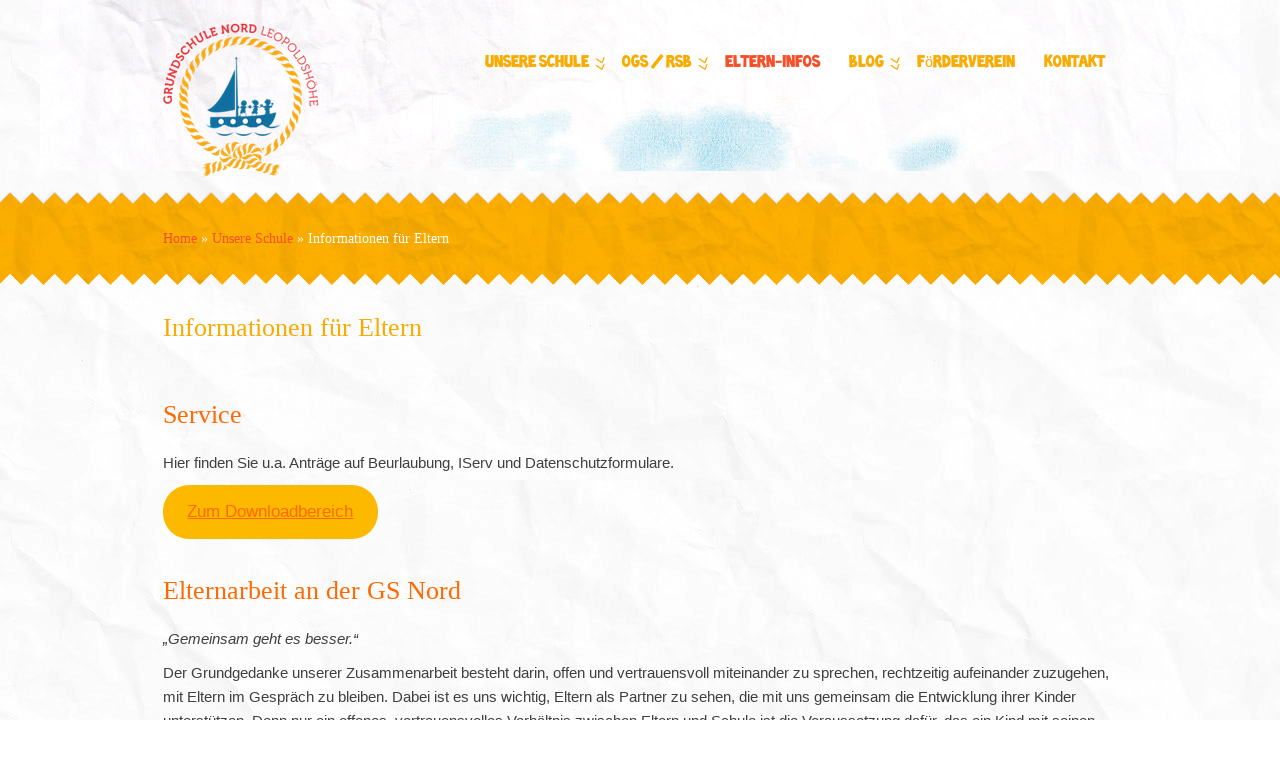

--- FILE ---
content_type: text/html; charset=UTF-8
request_url: https://www.grundschule-leopoldshoehe.de/unsere-schule/informationen-fuer-eltern/
body_size: 9678
content:
<!DOCTYPE html>
<html lang="de">
<head>
	<meta charset="UTF-8"/>
    <meta http-equiv="X-UA-Compatible" content="IE=edge">
    <meta name="viewport" content="width=device-width, initial-scale=1">
	<title>Informationen für Eltern &#8211; Grundschule Nord Leopoldshöhe</title>
<meta name='robots' content='max-image-preview:large' />
<link rel="alternate" type="application/rss+xml" title="Grundschule Nord Leopoldshöhe &raquo; Feed" href="https://www.grundschule-leopoldshoehe.de/feed/" />
<link rel="alternate" type="application/rss+xml" title="Grundschule Nord Leopoldshöhe &raquo; Kommentar-Feed" href="https://www.grundschule-leopoldshoehe.de/comments/feed/" />
<script type="text/javascript">
/* <![CDATA[ */
window._wpemojiSettings = {"baseUrl":"https:\/\/s.w.org\/images\/core\/emoji\/15.0.3\/72x72\/","ext":".png","svgUrl":"https:\/\/s.w.org\/images\/core\/emoji\/15.0.3\/svg\/","svgExt":".svg","source":{"concatemoji":"https:\/\/www.grundschule-leopoldshoehe.de\/wordpress\/wp-includes\/js\/wp-emoji-release.min.js?ver=6.5.7"}};
/*! This file is auto-generated */
!function(i,n){var o,s,e;function c(e){try{var t={supportTests:e,timestamp:(new Date).valueOf()};sessionStorage.setItem(o,JSON.stringify(t))}catch(e){}}function p(e,t,n){e.clearRect(0,0,e.canvas.width,e.canvas.height),e.fillText(t,0,0);var t=new Uint32Array(e.getImageData(0,0,e.canvas.width,e.canvas.height).data),r=(e.clearRect(0,0,e.canvas.width,e.canvas.height),e.fillText(n,0,0),new Uint32Array(e.getImageData(0,0,e.canvas.width,e.canvas.height).data));return t.every(function(e,t){return e===r[t]})}function u(e,t,n){switch(t){case"flag":return n(e,"\ud83c\udff3\ufe0f\u200d\u26a7\ufe0f","\ud83c\udff3\ufe0f\u200b\u26a7\ufe0f")?!1:!n(e,"\ud83c\uddfa\ud83c\uddf3","\ud83c\uddfa\u200b\ud83c\uddf3")&&!n(e,"\ud83c\udff4\udb40\udc67\udb40\udc62\udb40\udc65\udb40\udc6e\udb40\udc67\udb40\udc7f","\ud83c\udff4\u200b\udb40\udc67\u200b\udb40\udc62\u200b\udb40\udc65\u200b\udb40\udc6e\u200b\udb40\udc67\u200b\udb40\udc7f");case"emoji":return!n(e,"\ud83d\udc26\u200d\u2b1b","\ud83d\udc26\u200b\u2b1b")}return!1}function f(e,t,n){var r="undefined"!=typeof WorkerGlobalScope&&self instanceof WorkerGlobalScope?new OffscreenCanvas(300,150):i.createElement("canvas"),a=r.getContext("2d",{willReadFrequently:!0}),o=(a.textBaseline="top",a.font="600 32px Arial",{});return e.forEach(function(e){o[e]=t(a,e,n)}),o}function t(e){var t=i.createElement("script");t.src=e,t.defer=!0,i.head.appendChild(t)}"undefined"!=typeof Promise&&(o="wpEmojiSettingsSupports",s=["flag","emoji"],n.supports={everything:!0,everythingExceptFlag:!0},e=new Promise(function(e){i.addEventListener("DOMContentLoaded",e,{once:!0})}),new Promise(function(t){var n=function(){try{var e=JSON.parse(sessionStorage.getItem(o));if("object"==typeof e&&"number"==typeof e.timestamp&&(new Date).valueOf()<e.timestamp+604800&&"object"==typeof e.supportTests)return e.supportTests}catch(e){}return null}();if(!n){if("undefined"!=typeof Worker&&"undefined"!=typeof OffscreenCanvas&&"undefined"!=typeof URL&&URL.createObjectURL&&"undefined"!=typeof Blob)try{var e="postMessage("+f.toString()+"("+[JSON.stringify(s),u.toString(),p.toString()].join(",")+"));",r=new Blob([e],{type:"text/javascript"}),a=new Worker(URL.createObjectURL(r),{name:"wpTestEmojiSupports"});return void(a.onmessage=function(e){c(n=e.data),a.terminate(),t(n)})}catch(e){}c(n=f(s,u,p))}t(n)}).then(function(e){for(var t in e)n.supports[t]=e[t],n.supports.everything=n.supports.everything&&n.supports[t],"flag"!==t&&(n.supports.everythingExceptFlag=n.supports.everythingExceptFlag&&n.supports[t]);n.supports.everythingExceptFlag=n.supports.everythingExceptFlag&&!n.supports.flag,n.DOMReady=!1,n.readyCallback=function(){n.DOMReady=!0}}).then(function(){return e}).then(function(){var e;n.supports.everything||(n.readyCallback(),(e=n.source||{}).concatemoji?t(e.concatemoji):e.wpemoji&&e.twemoji&&(t(e.twemoji),t(e.wpemoji)))}))}((window,document),window._wpemojiSettings);
/* ]]> */
</script>
<link rel='stylesheet' id='layerslider-css' href='https://www.grundschule-leopoldshoehe.de/wordpress/wp-content/plugins/LayerSlider/static/layerslider/css/layerslider.css?ver=6.9.2' type='text/css' media='all' />
<style id='wp-emoji-styles-inline-css' type='text/css'>

	img.wp-smiley, img.emoji {
		display: inline !important;
		border: none !important;
		box-shadow: none !important;
		height: 1em !important;
		width: 1em !important;
		margin: 0 0.07em !important;
		vertical-align: -0.1em !important;
		background: none !important;
		padding: 0 !important;
	}
</style>
<link rel='stylesheet' id='wp-block-library-css' href='https://www.grundschule-leopoldshoehe.de/wordpress/wp-includes/css/dist/block-library/style.min.css?ver=6.5.7' type='text/css' media='all' />
<style id='classic-theme-styles-inline-css' type='text/css'>
/*! This file is auto-generated */
.wp-block-button__link{color:#fff;background-color:#32373c;border-radius:9999px;box-shadow:none;text-decoration:none;padding:calc(.667em + 2px) calc(1.333em + 2px);font-size:1.125em}.wp-block-file__button{background:#32373c;color:#fff;text-decoration:none}
</style>
<style id='global-styles-inline-css' type='text/css'>
body{--wp--preset--color--black: #000000;--wp--preset--color--cyan-bluish-gray: #abb8c3;--wp--preset--color--white: #ffffff;--wp--preset--color--pale-pink: #f78da7;--wp--preset--color--vivid-red: #cf2e2e;--wp--preset--color--luminous-vivid-orange: #ff6900;--wp--preset--color--luminous-vivid-amber: #fcb900;--wp--preset--color--light-green-cyan: #7bdcb5;--wp--preset--color--vivid-green-cyan: #00d084;--wp--preset--color--pale-cyan-blue: #8ed1fc;--wp--preset--color--vivid-cyan-blue: #0693e3;--wp--preset--color--vivid-purple: #9b51e0;--wp--preset--gradient--vivid-cyan-blue-to-vivid-purple: linear-gradient(135deg,rgba(6,147,227,1) 0%,rgb(155,81,224) 100%);--wp--preset--gradient--light-green-cyan-to-vivid-green-cyan: linear-gradient(135deg,rgb(122,220,180) 0%,rgb(0,208,130) 100%);--wp--preset--gradient--luminous-vivid-amber-to-luminous-vivid-orange: linear-gradient(135deg,rgba(252,185,0,1) 0%,rgba(255,105,0,1) 100%);--wp--preset--gradient--luminous-vivid-orange-to-vivid-red: linear-gradient(135deg,rgba(255,105,0,1) 0%,rgb(207,46,46) 100%);--wp--preset--gradient--very-light-gray-to-cyan-bluish-gray: linear-gradient(135deg,rgb(238,238,238) 0%,rgb(169,184,195) 100%);--wp--preset--gradient--cool-to-warm-spectrum: linear-gradient(135deg,rgb(74,234,220) 0%,rgb(151,120,209) 20%,rgb(207,42,186) 40%,rgb(238,44,130) 60%,rgb(251,105,98) 80%,rgb(254,248,76) 100%);--wp--preset--gradient--blush-light-purple: linear-gradient(135deg,rgb(255,206,236) 0%,rgb(152,150,240) 100%);--wp--preset--gradient--blush-bordeaux: linear-gradient(135deg,rgb(254,205,165) 0%,rgb(254,45,45) 50%,rgb(107,0,62) 100%);--wp--preset--gradient--luminous-dusk: linear-gradient(135deg,rgb(255,203,112) 0%,rgb(199,81,192) 50%,rgb(65,88,208) 100%);--wp--preset--gradient--pale-ocean: linear-gradient(135deg,rgb(255,245,203) 0%,rgb(182,227,212) 50%,rgb(51,167,181) 100%);--wp--preset--gradient--electric-grass: linear-gradient(135deg,rgb(202,248,128) 0%,rgb(113,206,126) 100%);--wp--preset--gradient--midnight: linear-gradient(135deg,rgb(2,3,129) 0%,rgb(40,116,252) 100%);--wp--preset--font-size--small: 13px;--wp--preset--font-size--medium: 20px;--wp--preset--font-size--large: 36px;--wp--preset--font-size--x-large: 42px;--wp--preset--spacing--20: 0.44rem;--wp--preset--spacing--30: 0.67rem;--wp--preset--spacing--40: 1rem;--wp--preset--spacing--50: 1.5rem;--wp--preset--spacing--60: 2.25rem;--wp--preset--spacing--70: 3.38rem;--wp--preset--spacing--80: 5.06rem;--wp--preset--shadow--natural: 6px 6px 9px rgba(0, 0, 0, 0.2);--wp--preset--shadow--deep: 12px 12px 50px rgba(0, 0, 0, 0.4);--wp--preset--shadow--sharp: 6px 6px 0px rgba(0, 0, 0, 0.2);--wp--preset--shadow--outlined: 6px 6px 0px -3px rgba(255, 255, 255, 1), 6px 6px rgba(0, 0, 0, 1);--wp--preset--shadow--crisp: 6px 6px 0px rgba(0, 0, 0, 1);}:where(.is-layout-flex){gap: 0.5em;}:where(.is-layout-grid){gap: 0.5em;}body .is-layout-flex{display: flex;}body .is-layout-flex{flex-wrap: wrap;align-items: center;}body .is-layout-flex > *{margin: 0;}body .is-layout-grid{display: grid;}body .is-layout-grid > *{margin: 0;}:where(.wp-block-columns.is-layout-flex){gap: 2em;}:where(.wp-block-columns.is-layout-grid){gap: 2em;}:where(.wp-block-post-template.is-layout-flex){gap: 1.25em;}:where(.wp-block-post-template.is-layout-grid){gap: 1.25em;}.has-black-color{color: var(--wp--preset--color--black) !important;}.has-cyan-bluish-gray-color{color: var(--wp--preset--color--cyan-bluish-gray) !important;}.has-white-color{color: var(--wp--preset--color--white) !important;}.has-pale-pink-color{color: var(--wp--preset--color--pale-pink) !important;}.has-vivid-red-color{color: var(--wp--preset--color--vivid-red) !important;}.has-luminous-vivid-orange-color{color: var(--wp--preset--color--luminous-vivid-orange) !important;}.has-luminous-vivid-amber-color{color: var(--wp--preset--color--luminous-vivid-amber) !important;}.has-light-green-cyan-color{color: var(--wp--preset--color--light-green-cyan) !important;}.has-vivid-green-cyan-color{color: var(--wp--preset--color--vivid-green-cyan) !important;}.has-pale-cyan-blue-color{color: var(--wp--preset--color--pale-cyan-blue) !important;}.has-vivid-cyan-blue-color{color: var(--wp--preset--color--vivid-cyan-blue) !important;}.has-vivid-purple-color{color: var(--wp--preset--color--vivid-purple) !important;}.has-black-background-color{background-color: var(--wp--preset--color--black) !important;}.has-cyan-bluish-gray-background-color{background-color: var(--wp--preset--color--cyan-bluish-gray) !important;}.has-white-background-color{background-color: var(--wp--preset--color--white) !important;}.has-pale-pink-background-color{background-color: var(--wp--preset--color--pale-pink) !important;}.has-vivid-red-background-color{background-color: var(--wp--preset--color--vivid-red) !important;}.has-luminous-vivid-orange-background-color{background-color: var(--wp--preset--color--luminous-vivid-orange) !important;}.has-luminous-vivid-amber-background-color{background-color: var(--wp--preset--color--luminous-vivid-amber) !important;}.has-light-green-cyan-background-color{background-color: var(--wp--preset--color--light-green-cyan) !important;}.has-vivid-green-cyan-background-color{background-color: var(--wp--preset--color--vivid-green-cyan) !important;}.has-pale-cyan-blue-background-color{background-color: var(--wp--preset--color--pale-cyan-blue) !important;}.has-vivid-cyan-blue-background-color{background-color: var(--wp--preset--color--vivid-cyan-blue) !important;}.has-vivid-purple-background-color{background-color: var(--wp--preset--color--vivid-purple) !important;}.has-black-border-color{border-color: var(--wp--preset--color--black) !important;}.has-cyan-bluish-gray-border-color{border-color: var(--wp--preset--color--cyan-bluish-gray) !important;}.has-white-border-color{border-color: var(--wp--preset--color--white) !important;}.has-pale-pink-border-color{border-color: var(--wp--preset--color--pale-pink) !important;}.has-vivid-red-border-color{border-color: var(--wp--preset--color--vivid-red) !important;}.has-luminous-vivid-orange-border-color{border-color: var(--wp--preset--color--luminous-vivid-orange) !important;}.has-luminous-vivid-amber-border-color{border-color: var(--wp--preset--color--luminous-vivid-amber) !important;}.has-light-green-cyan-border-color{border-color: var(--wp--preset--color--light-green-cyan) !important;}.has-vivid-green-cyan-border-color{border-color: var(--wp--preset--color--vivid-green-cyan) !important;}.has-pale-cyan-blue-border-color{border-color: var(--wp--preset--color--pale-cyan-blue) !important;}.has-vivid-cyan-blue-border-color{border-color: var(--wp--preset--color--vivid-cyan-blue) !important;}.has-vivid-purple-border-color{border-color: var(--wp--preset--color--vivid-purple) !important;}.has-vivid-cyan-blue-to-vivid-purple-gradient-background{background: var(--wp--preset--gradient--vivid-cyan-blue-to-vivid-purple) !important;}.has-light-green-cyan-to-vivid-green-cyan-gradient-background{background: var(--wp--preset--gradient--light-green-cyan-to-vivid-green-cyan) !important;}.has-luminous-vivid-amber-to-luminous-vivid-orange-gradient-background{background: var(--wp--preset--gradient--luminous-vivid-amber-to-luminous-vivid-orange) !important;}.has-luminous-vivid-orange-to-vivid-red-gradient-background{background: var(--wp--preset--gradient--luminous-vivid-orange-to-vivid-red) !important;}.has-very-light-gray-to-cyan-bluish-gray-gradient-background{background: var(--wp--preset--gradient--very-light-gray-to-cyan-bluish-gray) !important;}.has-cool-to-warm-spectrum-gradient-background{background: var(--wp--preset--gradient--cool-to-warm-spectrum) !important;}.has-blush-light-purple-gradient-background{background: var(--wp--preset--gradient--blush-light-purple) !important;}.has-blush-bordeaux-gradient-background{background: var(--wp--preset--gradient--blush-bordeaux) !important;}.has-luminous-dusk-gradient-background{background: var(--wp--preset--gradient--luminous-dusk) !important;}.has-pale-ocean-gradient-background{background: var(--wp--preset--gradient--pale-ocean) !important;}.has-electric-grass-gradient-background{background: var(--wp--preset--gradient--electric-grass) !important;}.has-midnight-gradient-background{background: var(--wp--preset--gradient--midnight) !important;}.has-small-font-size{font-size: var(--wp--preset--font-size--small) !important;}.has-medium-font-size{font-size: var(--wp--preset--font-size--medium) !important;}.has-large-font-size{font-size: var(--wp--preset--font-size--large) !important;}.has-x-large-font-size{font-size: var(--wp--preset--font-size--x-large) !important;}
.wp-block-navigation a:where(:not(.wp-element-button)){color: inherit;}
:where(.wp-block-post-template.is-layout-flex){gap: 1.25em;}:where(.wp-block-post-template.is-layout-grid){gap: 1.25em;}
:where(.wp-block-columns.is-layout-flex){gap: 2em;}:where(.wp-block-columns.is-layout-grid){gap: 2em;}
.wp-block-pullquote{font-size: 1.5em;line-height: 1.6;}
</style>
<link rel='stylesheet' id='contact-form-7-css' href='https://www.grundschule-leopoldshoehe.de/wordpress/wp-content/plugins/contact-form-7/includes/css/styles.css?ver=5.9.8' type='text/css' media='all' />
<link rel='stylesheet' id='video-embed-privacy-css' href='https://www.grundschule-leopoldshoehe.de/wordpress/wp-content/plugins/video-embed-privacy/video-embed-privacy.css?ver=6.5.7' type='text/css' media='all' />
<link rel='stylesheet' id='kids-style-css' href='https://www.grundschule-leopoldshoehe.de/wordpress/wp-content/themes/kids/style.css?ver=6.5.7' type='text/css' media='all' />
<style id='kids-style-inline-css' type='text/css'>
h1 a { background: none !important; }
</style>
<!--[if IE 7]>
<link rel='stylesheet' id='kids-ie7-fix-css' href='https://www.grundschule-leopoldshoehe.de/wordpress/wp-content/themes/kids/css/ie7.css?ver=6.5.7' type='text/css' media='all' />
<![endif]-->
<!--[if IE 8]>
<link rel='stylesheet' id='kids-ie8-fix-css' href='https://www.grundschule-leopoldshoehe.de/wordpress/wp-content/themes/kids/css/ie8.css?ver=6.5.7' type='text/css' media='all' />
<![endif]-->
<link rel='stylesheet' id='kids-color-sheme-css' href='https://www.grundschule-leopoldshoehe.de/wordpress/wp-content/themes/kids/css/color-shemes/yellow-orange/yellow-orange.css?ver=6.5.7' type='text/css' media='all' />
<link rel='stylesheet' id='fancybox-css' href='https://www.grundschule-leopoldshoehe.de/wordpress/wp-content/themes/kids/js/fancybox/jquery.fancybox.css?ver=1.3.4' type='text/css' media='all' />
<script type="text/javascript" id="layerslider-greensock-js-extra">
/* <![CDATA[ */
var LS_Meta = {"v":"6.9.2"};
/* ]]> */
</script>
<script type="text/javascript" src="https://www.grundschule-leopoldshoehe.de/wordpress/wp-content/plugins/LayerSlider/static/layerslider/js/greensock.js?ver=1.19.0" id="layerslider-greensock-js"></script>
<script type="text/javascript" src="https://www.grundschule-leopoldshoehe.de/wordpress/wp-content/plugins/jquery-updater/js/jquery-3.7.1.min.js?ver=3.7.1" id="jquery-core-js"></script>
<script type="text/javascript" src="https://www.grundschule-leopoldshoehe.de/wordpress/wp-content/plugins/jquery-updater/js/jquery-migrate-3.5.2.min.js?ver=3.5.2" id="jquery-migrate-js"></script>
<script type="text/javascript" src="https://www.grundschule-leopoldshoehe.de/wordpress/wp-content/plugins/LayerSlider/static/layerslider/js/layerslider.kreaturamedia.jquery.js?ver=6.9.2" id="layerslider-js"></script>
<script type="text/javascript" src="https://www.grundschule-leopoldshoehe.de/wordpress/wp-content/plugins/LayerSlider/static/layerslider/js/layerslider.transitions.js?ver=6.9.2" id="layerslider-transitions-js"></script>
<script type="text/javascript" src="https://www.grundschule-leopoldshoehe.de/wordpress/wp-content/themes/kids/js/fancybox/jquery.fancybox.js?ver=1.3.4" id="fancybox-js"></script>
<script type="text/javascript" src="https://www.grundschule-leopoldshoehe.de/wordpress/wp-content/themes/kids/js/jquery.easing.1.3.js?ver=1.3.0" id="jquery-easing-js"></script>
<script type="text/javascript" src="https://www.grundschule-leopoldshoehe.de/wordpress/wp-content/themes/kids/js/preloader/jquery.preloader.js?ver=6.5.7" id="preloader-js"></script>
<script type="text/javascript" src="https://www.grundschule-leopoldshoehe.de/wordpress/wp-content/themes/kids/js/respmenu.min.js?ver=6.5.7" id="respmenu-js"></script>
<script type="text/javascript" src="https://www.grundschule-leopoldshoehe.de/wordpress/wp-content/themes/kids/js/respond.min.js?ver=6.5.7" id="respond-js"></script>
<script type="text/javascript" id="kids-main-js-extra">
/* <![CDATA[ */
var kidsAjax = {"ajaxurl":"https:\/\/www.grundschule-leopoldshoehe.de\/wordpress\/wp-admin\/admin-ajax.php","ajax_nonce":"ec40744f5f"};
var KVST = {"siteName":"Grundschule Nord Leopoldsh\u00f6he","themeUrl":"https:\/\/www.grundschule-leopoldshoehe.de\/wordpress\/wp-content\/themes\/kids","security":{"ajaxOptionsNonce":"2481399e02","postMetaNonce":"b150337210","pageMetaNonce":"d81be6fc8b"}};
/* ]]> */
</script>
<script type="text/javascript" src="https://www.grundschule-leopoldshoehe.de/wordpress/wp-content/themes/kids/js/main.js?ver=6.5.7" id="kids-main-js"></script>
<meta name="generator" content="Powered by LayerSlider 6.9.2 - Multi-Purpose, Responsive, Parallax, Mobile-Friendly Slider Plugin for WordPress." />
<!-- LayerSlider updates and docs at: https://layerslider.kreaturamedia.com -->
<link rel="https://api.w.org/" href="https://www.grundschule-leopoldshoehe.de/wp-json/" /><link rel="alternate" type="application/json" href="https://www.grundschule-leopoldshoehe.de/wp-json/wp/v2/pages/653" /><link rel="EditURI" type="application/rsd+xml" title="RSD" href="https://www.grundschule-leopoldshoehe.de/wordpress/xmlrpc.php?rsd" />
<meta name="generator" content="WordPress 6.5.7" />
<link rel="canonical" href="https://www.grundschule-leopoldshoehe.de/unsere-schule/informationen-fuer-eltern/" />
<link rel='shortlink' href='https://www.grundschule-leopoldshoehe.de/?p=653' />
<link rel="alternate" type="application/json+oembed" href="https://www.grundschule-leopoldshoehe.de/wp-json/oembed/1.0/embed?url=https%3A%2F%2Fwww.grundschule-leopoldshoehe.de%2Funsere-schule%2Finformationen-fuer-eltern%2F" />
<link rel="alternate" type="text/xml+oembed" href="https://www.grundschule-leopoldshoehe.de/wp-json/oembed/1.0/embed?url=https%3A%2F%2Fwww.grundschule-leopoldshoehe.de%2Funsere-schule%2Finformationen-fuer-eltern%2F&#038;format=xml" />
<link rel="icon" href="https://www.grundschule-leopoldshoehe.de/wordpress/wp-content/uploads/2025/06/cropped-cropped-GS-Logo-2-1-1-32x32.png" sizes="32x32" />
<link rel="icon" href="https://www.grundschule-leopoldshoehe.de/wordpress/wp-content/uploads/2025/06/cropped-cropped-GS-Logo-2-1-1-192x192.png" sizes="192x192" />
<link rel="apple-touch-icon" href="https://www.grundschule-leopoldshoehe.de/wordpress/wp-content/uploads/2025/06/cropped-cropped-GS-Logo-2-1-1-180x180.png" />
<meta name="msapplication-TileImage" content="https://www.grundschule-leopoldshoehe.de/wordpress/wp-content/uploads/2025/06/cropped-cropped-GS-Logo-2-1-1-270x270.png" />
</head>
<body class="page-template page-template-template-page-full page-template-template-page-full-php page page-id-653 page-child parent-pageid-22 wp-custom-logo">
	<div id="header">
		<div class="wrap">
                                        <a id="logo" href="https://www.grundschule-leopoldshoehe.de//">
                    <img src="https://www.grundschule-leopoldshoehe.de/wordpress/wp-content/uploads/2025/06/cropped-GS-Logo-2-1-1.png" title="Grundschule Nord Leopoldshöhe" alt="Logo"/>
                </a>
                        <div id="main-navigation" class="menu-hauptmenue-container"><ul id="menu-hauptmenue" class="dd-menu"><li id="menu-item-2941" class="menu-item menu-item-type-post_type menu-item-object-page current-page-ancestor current-page-parent menu-item-has-children menu-item-2941"><a href="https://www.grundschule-leopoldshoehe.de/unsere-schule/">Unsere Schule</a>
<ul class="sub-menu">
	<li id="menu-item-2946" class="menu-item menu-item-type-post_type menu-item-object-page menu-item-has-children menu-item-2946"><a href="https://www.grundschule-leopoldshoehe.de/unsere-schule/schulprogramm/">Schulprogramm</a>
	<ul class="sub-menu">
		<li id="menu-item-3413" class="menu-item menu-item-type-post_type menu-item-object-page menu-item-3413"><a href="https://www.grundschule-leopoldshoehe.de/unsere-schule/schulprogramm/4-qualitaetsentwicklung-der-paedagogischen-arbeit/">Pädagogische Arbeit – Konzepte</a></li>
		<li id="menu-item-3411" class="menu-item menu-item-type-post_type menu-item-object-page menu-item-3411"><a href="https://www.grundschule-leopoldshoehe.de/unsere-schule/schulprogramm/6-individuelle-foerder-und-foerdermassnahmen/">Individuelle Förder- und Fördermaßnahmen</a></li>
	</ul>
</li>
	<li id="menu-item-2925" class="menu-item menu-item-type-post_type menu-item-object-page menu-item-2925"><a href="https://www.grundschule-leopoldshoehe.de/unsere-schule/unterrichtsinhalte/">Unterrichtsinhalte</a></li>
	<li id="menu-item-2924" class="menu-item menu-item-type-post_type menu-item-object-page menu-item-2924"><a href="https://www.grundschule-leopoldshoehe.de/unsere-schule/leistungsbewertung/">Leistungsbewertung</a></li>
	<li id="menu-item-5014" class="menu-item menu-item-type-post_type menu-item-object-page menu-item-5014"><a href="https://www.grundschule-leopoldshoehe.de/unsere-schule/kollegium-mitarbeiterinnen/">Kollegium &#038; Mitarbeiter:innen</a></li>
	<li id="menu-item-2948" class="menu-item menu-item-type-post_type menu-item-object-page menu-item-2948"><a href="https://www.grundschule-leopoldshoehe.de/unsere-schule/termine/">Termine</a></li>
	<li id="menu-item-2947" class="menu-item menu-item-type-post_type menu-item-object-page menu-item-2947"><a href="https://www.grundschule-leopoldshoehe.de/unsere-schule/schul-ags/">Schul-AGs</a></li>
	<li id="menu-item-2965" class="menu-item menu-item-type-post_type menu-item-object-page menu-item-2965"><a href="https://www.grundschule-leopoldshoehe.de/unsere-schule/kooperationspartner-und-auszeichnungen/">Kooperationspartner und Auszeichnungen</a></li>
	<li id="menu-item-2950" class="menu-item menu-item-type-post_type menu-item-object-page menu-item-2950"><a href="https://www.grundschule-leopoldshoehe.de/unsere-schule/bilder/">Bilder</a></li>
</ul>
</li>
<li id="menu-item-2932" class="menu-item menu-item-type-post_type menu-item-object-page menu-item-has-children menu-item-2932"><a href="https://www.grundschule-leopoldshoehe.de/ogs/">OGS / RSB</a>
<ul class="sub-menu">
	<li id="menu-item-2937" class="menu-item menu-item-type-post_type menu-item-object-page menu-item-2937"><a href="https://www.grundschule-leopoldshoehe.de/ogs/mitarbeiterinnen-ogs/">Wir stellen uns vor</a></li>
	<li id="menu-item-7580" class="menu-item menu-item-type-post_type menu-item-object-page menu-item-7580"><a href="https://www.grundschule-leopoldshoehe.de/stellenausschreibungen/">Stellenausschreibungen</a></li>
	<li id="menu-item-2929" class="menu-item menu-item-type-post_type menu-item-object-page menu-item-has-children menu-item-2929"><a href="https://www.grundschule-leopoldshoehe.de/ogs/konzeption/">Konzeptionen</a>
	<ul class="sub-menu">
		<li id="menu-item-2935" class="menu-item menu-item-type-post_type menu-item-object-page menu-item-2935"><a href="https://www.grundschule-leopoldshoehe.de/ogs/hausaufgaben/">HA Konzeption</a></li>
	</ul>
</li>
	<li id="menu-item-2940" class="menu-item menu-item-type-post_type menu-item-object-page menu-item-2940"><a href="https://www.grundschule-leopoldshoehe.de/ogs/bilder-ogs/tagesablauf/">OGS ABC</a></li>
	<li id="menu-item-2938" class="menu-item menu-item-type-post_type menu-item-object-page menu-item-has-children menu-item-2938"><a href="https://www.grundschule-leopoldshoehe.de/ogs/mittagessen/">Mittagessen</a>
	<ul class="sub-menu">
		<li id="menu-item-7041" class="menu-item menu-item-type-post_type menu-item-object-page menu-item-7041"><a href="https://www.grundschule-leopoldshoehe.de/speiseplaene/">Speisepläne</a></li>
	</ul>
</li>
	<li id="menu-item-2934" class="menu-item menu-item-type-post_type menu-item-object-page menu-item-2934"><a href="https://www.grundschule-leopoldshoehe.de/ogs/bilder-ogs/">Aktuelles aus dem Alltag</a></li>
	<li id="menu-item-2951" class="menu-item menu-item-type-post_type menu-item-object-page menu-item-has-children menu-item-2951"><a href="https://www.grundschule-leopoldshoehe.de/ogs/ferienzeit/">Ferienzeit</a>
	<ul class="sub-menu">
		<li id="menu-item-6555" class="menu-item menu-item-type-post_type menu-item-object-page menu-item-6555"><a href="https://www.grundschule-leopoldshoehe.de/ogs/aktuelles/">Aktuelles aus der Ferienzeit</a></li>
	</ul>
</li>
	<li id="menu-item-2936" class="menu-item menu-item-type-post_type menu-item-object-page menu-item-2936"><a href="https://www.grundschule-leopoldshoehe.de/ogs/individuelle-foerderung/">OGS +</a></li>
</ul>
</li>
<li id="menu-item-2926" class="menu-item menu-item-type-post_type menu-item-object-page current-menu-item page_item page-item-653 current_page_item menu-item-2926"><a href="https://www.grundschule-leopoldshoehe.de/unsere-schule/informationen-fuer-eltern/" aria-current="page">Eltern-Infos</a></li>
<li id="menu-item-2959" class="menu-item menu-item-type-taxonomy menu-item-object-category menu-item-has-children menu-item-2959"><a href="https://www.grundschule-leopoldshoehe.de/category/allgemein/">Blog</a>
<ul class="sub-menu">
	<li id="menu-item-4045" class="menu-item menu-item-type-taxonomy menu-item-object-category menu-item-4045"><a href="https://www.grundschule-leopoldshoehe.de/category/aus-dem-unterricht/">Aus dem Unterricht</a></li>
	<li id="menu-item-4047" class="menu-item menu-item-type-taxonomy menu-item-object-category menu-item-4047"><a href="https://www.grundschule-leopoldshoehe.de/category/ausserschulische-veranstaltungen/">Außerschulische Veranstaltungen</a></li>
	<li id="menu-item-4046" class="menu-item menu-item-type-taxonomy menu-item-object-category menu-item-4046"><a href="https://www.grundschule-leopoldshoehe.de/category/ausfluege-und-klassenfahrten/">Ausflüge und Klassenfahrten</a></li>
	<li id="menu-item-4044" class="menu-item menu-item-type-taxonomy menu-item-object-category menu-item-4044"><a href="https://www.grundschule-leopoldshoehe.de/category/sport-feste/">(Sport-)feste</a></li>
	<li id="menu-item-4049" class="menu-item menu-item-type-taxonomy menu-item-object-category menu-item-4049"><a href="https://www.grundschule-leopoldshoehe.de/category/tag-der-offenen-tuer/">Tag der offenen Tür</a></li>
	<li id="menu-item-6032" class="menu-item menu-item-type-taxonomy menu-item-object-category menu-item-6032"><a href="https://www.grundschule-leopoldshoehe.de/category/projektwoche/">Projektwoche</a></li>
	<li id="menu-item-4043" class="menu-item menu-item-type-taxonomy menu-item-object-category menu-item-4043"><a href="https://www.grundschule-leopoldshoehe.de/category/wettbewerbe/">Wettbewerbe</a></li>
	<li id="menu-item-3932" class="menu-item menu-item-type-post_type menu-item-object-page menu-item-3932"><a href="https://www.grundschule-leopoldshoehe.de/neuigkeiten/liederprojekt/">Liederprojekt</a></li>
	<li id="menu-item-2922" class="menu-item menu-item-type-post_type menu-item-object-page menu-item-2922"><a href="https://www.grundschule-leopoldshoehe.de/unsere-schule/presse/">Presse</a></li>
</ul>
</li>
<li id="menu-item-2971" class="menu-item menu-item-type-post_type menu-item-object-page menu-item-2971"><a href="https://www.grundschule-leopoldshoehe.de/unsere-schule/foerderverein-grundschule-nord-e-v/">Förderverein</a></li>
<li id="menu-item-2928" class="menu-item menu-item-type-post_type menu-item-object-page menu-item-2928"><a href="https://www.grundschule-leopoldshoehe.de/kontakt/">Kontakt</a></li>
</ul></div>        </div>
	</div>
    <div id="intro">
        <div id="container-middle-top-edge"></div>
        <div class="wrap">
        
                    <div>
                                <p class="breadcrumbs"><a href="https://www.grundschule-leopoldshoehe.de/" class="breadcrumbs-begin">Home</a> <span class="breadcrumbs-separator">&raquo;</span> <a href="https://www.grundschule-leopoldshoehe.de/unsere-schule/" title="Unsere Schule">Unsere Schule</a> <span class="breadcrumbs-separator">&raquo;</span> Informationen für Eltern</p>            </div>
            
                        
        </div><!-- end wrap -->
        <div id="container-middle-bottom-edge"></div>
    </div><!-- end intro -->
   <div id="content">
        <div class="wrap">
            <div class="c-12">
                <div class="page page-content">
                                            <h2>Informationen für Eltern</h2>
                                                <div style="height:33px" aria-hidden="true" class="wp-block-spacer"></div>
<h2 class="wp-block-heading has-luminous-vivid-orange-color has-text-color has-link-color wp-elements-5804ed77341a846443af742929749c39">Service</h2>
<p>Hier finden Sie u.a. Anträge auf Beurlaubung, IServ und Datenschutzformulare.</p>
<div class="wp-block-buttons is-layout-flex wp-block-buttons-is-layout-flex">
<div class="wp-block-button is-style-outline"><a class="wp-block-button__link has-luminous-vivid-orange-color has-luminous-vivid-amber-background-color has-text-color has-background has-link-color wp-element-button" href="https://www.grundschule-leopoldshoehe.de/downloadbereich/">Zum Downloadbereich</a></div>
</div>
<div style="height:34px" aria-hidden="true" class="wp-block-spacer"></div>
<h2 class="wp-block-heading"><mark style="background-color:rgba(0, 0, 0, 0)" class="has-inline-color has-luminous-vivid-orange-color">Elternarbeit an der GS Nord </mark></h2>
<p><em>„Gemeinsam geht es besser.&#8220;</em></p>
<p>Der Grundgedanke unserer Zusammenarbeit besteht darin, offen und vertrauensvoll miteinander zu sprechen, rechtzeitig aufeinander zuzugehen, mit Eltern im Gespräch zu bleiben. Dabei ist es uns wichtig, Eltern als Partner zu sehen, die mit uns gemeinsam die Entwicklung ihrer Kinder unterstützen. Denn nur ein offenes, vertrauensvolles Verhältnis zwischen Eltern und Schule ist die Voraussetzung dafür, das ein Kind mit seinen Freuden und Ängsten verstanden wird.</p>
<p>Wir geben den Eltern Einblick in unsere Arbeit, indem wir sie an verschiedenen Elternabenden über unsere Unterrichtsarbeit informieren, die Übergänge vom Kindergarten zur Grundschule und von der Grundschule zur weiterführenden Schule thematisieren, darüber informieren und beraten. Gemeinsam können Ideen ausgetauscht werden, wie Eltern die Lernentwicklung ihres Kindes unterstützen können.<br />Außerdem können Eltern jeder Zeit nach Absprache im Unterricht hospitieren um die Arbeit in den Klassen und in der Schule besser kennen zu lernen.<br />Des Weiteren finden regelmäßige Umfragen am Ende des Schuljahres statt, bei denen die Eltern die Möglichkeit erhalten, Eindrücke, Anregungen, Wünsche und Ideen zum Schulleben und den Hausaufgaben zu äußern.</p>
<p>Viele unserer Aktivitäten an der Grundschule Nord sind nur dank des großen Engagements unserer Eltern möglich.</p>
<p>Elternaktivitäten an unserer Schule sind z.B.:</p>
<ul>
<li>Mitgliedschaft und Mitarbeit im Förderverein</li>
<li>Mithilfe beim Tag der offenen Tür</li>
<li>Mitarbeit in ausgewählten schulischen Arbeitsgruppen</li>
<li>Mitarbeit in den Fachkonferenzen</li>
<li>Begleitung bei Ausflügen und Besuchen von außerschulischen Lernorten</li>
<li>Lesemütter im Anfangsunterricht</li>
<li>Bibliotheksmütter und Bibliotheksväter</li>
<li>Intensive Unterstützung bei der Betreuung nicht-deutschsprachiger Kinder</li>
</ul>
<div style="height:30px" aria-hidden="true" class="wp-block-spacer"></div>
<h2 class="wp-block-heading has-luminous-vivid-orange-color has-text-color has-link-color wp-elements-daf69734673c19a94fc944c2ae77b010"><mark style="background-color:rgba(0, 0, 0, 0)" class="has-inline-color has-luminous-vivid-orange-color">Klassenfahrt</mark> nach Norderney (4. Jahrgang)</h2>
<p>Hier gibt es <a href="https://www.grundschule-leopoldshoehe.de/klassenfahrt-norderney/" target="_blank" rel="noreferrer noopener">alle Infos</a> zur Klassenfahrt der Viertklässler:innen. </p>
<div style="height:30px" aria-hidden="true" class="wp-block-spacer"></div>
<h2 class="wp-block-heading"><mark style="background-color:rgba(0, 0, 0, 0)" class="has-inline-color has-luminous-vivid-orange-color">Informationsabend für die Eltern von 4-Jährigen</mark></h2>
<p>Der nächste Informationsabend für die Eltern von 4-jährigen Kindern findet am 18.11.2025 statt. Einladungen werden an die Eltern durch die Gemeinde verschickt. Wir freuen uns, wenn viel Eltern teilnehmen!</p>
<p>Interessierte Eltern, die keine Gelegenheit haben daran teilzunehmen, können sich hier dennoch einen kleinen Überblick verschaffen: </p>
<figure class="wp-block-image size-large is-style-default"><a href="https://www.grundschule-leopoldshoehe.de/wordpress/wp-content/uploads/2020/11/Ue3-Informationsabend-fuer-Eltern-von-4-jaehrigen-2019.-Fassung-30.10.pdf" target="_blank" rel="noopener noreferrer"><img fetchpriority="high" decoding="async" width="1024" height="563" src="https://www.grundschule-leopoldshoehe.de/wordpress/wp-content/uploads/2020/11/Bildschirmfoto-2020-11-12-um-18.17.53-1024x563.png" alt="" class="wp-image-4457" srcset="https://www.grundschule-leopoldshoehe.de/wordpress/wp-content/uploads/2020/11/Bildschirmfoto-2020-11-12-um-18.17.53-1024x563.png 1024w, https://www.grundschule-leopoldshoehe.de/wordpress/wp-content/uploads/2020/11/Bildschirmfoto-2020-11-12-um-18.17.53-300x165.png 300w, https://www.grundschule-leopoldshoehe.de/wordpress/wp-content/uploads/2020/11/Bildschirmfoto-2020-11-12-um-18.17.53-768x422.png 768w, https://www.grundschule-leopoldshoehe.de/wordpress/wp-content/uploads/2020/11/Bildschirmfoto-2020-11-12-um-18.17.53-1536x844.png 1536w, https://www.grundschule-leopoldshoehe.de/wordpress/wp-content/uploads/2020/11/Bildschirmfoto-2020-11-12-um-18.17.53-2048x1126.png 2048w, https://www.grundschule-leopoldshoehe.de/wordpress/wp-content/uploads/2020/11/Bildschirmfoto-2020-11-12-um-18.17.53-800x440.png 800w" sizes="(max-width: 1024px) 100vw, 1024px" /></a></figure>
<div style="height:0px" aria-hidden="true" class="wp-block-spacer"></div>
<div style="height:30px" aria-hidden="true" class="wp-block-spacer"></div>
<h2 class="wp-block-heading"><mark style="background-color:rgba(0, 0, 0, 0)" class="has-inline-color has-luminous-vivid-orange-color">Nützliche Links</mark></h2>
<p class="has-text-align-left"><a href="http://www.schulferien.org/NRW/nrw.html" target="_blank" rel="noopener noreferrer">Schulferien</a></p>
<p class="has-text-align-left"><a href="https://www.lippe-bildungsregion.de">Bildungsticker Lippe &#8211; Nachrichten aus dem regionalen Bildungsnetzwerk</a></p>
<p class="has-text-align-left"><a href="https://www.internet-abc.de" target="_blank" rel="noopener noreferrer">Internetführerschein &#8211; Internet ABC&nbsp;</a></p>
<p class="has-text-align-left"><a href="https://www.studienkreis.de/infothek/journal/medienkompetenz/" target="_blank" rel="noopener noreferrer">Medienkompetenz &#8211; Sicherer Umgang mit den neuen Medien für Kinder&nbsp;</a></p>
<p class="has-text-align-left"><a href="https://lippe.polizei.nrw/artikel/schulwegplaene" target="_blank" rel="noopener noreferrer">Schulwegpläne (Polizei Kreis Lippe)</a></p>
<p class="has-text-align-left"><a rel="noopener noreferrer" href="https://lippe.polizei.nrw/artikel/grundschule" target="_blank">Informationen zum Verkehrsraumtraining und zur Radfahrausbildung (Polizei Kreis Lippe)</a></p>
<p class="has-text-align-left">&nbsp;</p>
                                    </div>
            </div>
        </div>
    </div>
    <div id="footer">
        <div class="footer-top"></div>
        <div class="wrap">
            		    <div class="c-3">
	        		<div id="kids-recent-posts-2" class="widget widget_recent_entries">		<h3 class="widget-title">Letzte Posts</h3>        <h4></h4>
		<ul class="arrows">
				<li><a href="https://www.grundschule-leopoldshoehe.de/gemeinsam-gutes-tun-erfolgreiche-sammelaktion-an-der-grundschule-nord/" title="Gemeinsam Gutes tun: Erfolgreiche Sammelaktion an der Grundschule Nord">Gemeinsam Gutes tun: Erfolgreiche Sammelaktion an der Grundschule Nord</a></li>
				<li><a href="https://www.grundschule-leopoldshoehe.de/gemeinsames-adventssingen-an-der-grundschule-nord/" title="Gemeinsames Adventssingen an der Grundschule Nord">Gemeinsames Adventssingen an der Grundschule Nord</a></li>
				<li><a href="https://www.grundschule-leopoldshoehe.de/handball-grundschulaktionstag-begeistert-die-ersten-klassen/" title="Handball-Grundschulaktionstag begeistert die ersten Klassen">Handball-Grundschulaktionstag begeistert die ersten Klassen</a></li>
				<li><a href="https://www.grundschule-leopoldshoehe.de/eine-liebgewonnene-tradition-in-der-grundschule-nord/" title="Eine liebgewonnene Tradition in der Grundschule Nord">Eine liebgewonnene Tradition in der Grundschule Nord</a></li>
				<li><a href="https://www.grundschule-leopoldshoehe.de/die-junge-oper-zu-gast-an-der-gsn/" title="Die junge Oper zu Gast an der GSN">Die junge Oper zu Gast an der GSN</a></li>
				</ul>
		</div>	    </div>
			    <div class="c-3">
	        <div id="text-4" class="widget widget_text"><h3 class="widget-title">Termine</h3>			<div class="textwidget"><p><!-- wp:paragraph --></p>
<p><!-- wp:paragraph --></p>
<p>Januar 2026</p>
<p><strong>Beratungstage Jahrgang 4:</strong> 08. und 14.01.2026</p>
<p><strong>Besuch der Kunsthalle (Jahrgang 3):</strong> 19. und 26.01.2026</p>
<p>&nbsp;</p>
<p>Februar 2026</p>
<p><!-- /wp:paragraph --></p>
<p><!-- /wp:paragraph --> <!-- wp:paragraph --></p>
<p><!-- wp:paragraph --></p>
<p><strong>Besuch der Kunsthalle (Jahrgang 3):</strong> 02. und 09.02.2026</p>
<p><!-- /wp:paragraph --> <!-- wp:paragraph --></p>
<p><strong>Ausgabe der Halbjahreszeugnisse: </strong>06.02.2026</p>
<p><!-- /wp:paragraph --> <!-- wp:paragraph --></p>
<p><strong>Karnevalsfeier (alle Jahrgänge): </strong>13.02.2026</p>
<p><!-- /wp:paragraph --></p>
<p><!-- /wp:paragraph --></p>
</div>
		</div>	    </div>
			    <div class="c-3">
	        <div id="search-9" class="widget widget_search"><h3 class="widget-title">Suche</h3><form action="https://www.grundschule-leopoldshoehe.de/" id="searchform" method="get">
    <div>
        <label for="s" class="screen-reader-text">Search for:</label>
        <input type="text" id="s" name="s" value="" />
        <input type="submit" value="Search" id="searchsubmit" />
    </div>
</form>
</div><div id="text-9" class="widget widget_text">			<div class="textwidget"><p><a href="https://www.grundschule-leopoldshoehe.de/datenschutzerklaerung/">Datenschutzerklärung</a></p>
<p><a href="https://www.grundschule-leopoldshoehe.de/impressum/">Impressum</a></p>
</div>
		</div>	    </div>
			    <div class="c-3">
	        <div id="text-6" class="widget widget_text"><h3>Kontakt</h3>			<div class="textwidget"><p><strong>Adresse:  </strong></p>
<p>Schulstraße 21<br />
33818 Leopoldshöhe</p>
<p><strong>Telefon (Sekretariat):  </strong></p>
<p>05208-991350</p>
<p><strong>E-Mail:</strong></p>
<p><a href="mailto:info@gsnleo.de">info@gsnleo.de</a></p>
<p>&nbsp;</p>
<p>&nbsp;</p>
</div>
		</div>	    </div>
	        </div>
        <div id="sub-footer" class="clearfix">
            <p id="copyright">&copy; 2023 Grundschule Nord Leopoldshöhe</p>
         
    <ul class="subfooter-menu">
                    
           
    </ul>
</div>
    </div>
    <style id='core-block-supports-inline-css' type='text/css'>
.wp-elements-5804ed77341a846443af742929749c39 a:where(:not(.wp-element-button)){color:var(--wp--preset--color--luminous-vivid-orange);}.wp-elements-daf69734673c19a94fc944c2ae77b010 a:where(:not(.wp-element-button)){color:var(--wp--preset--color--luminous-vivid-orange);}
</style>
<script type="text/javascript" src="https://www.grundschule-leopoldshoehe.de/wordpress/wp-includes/js/dist/vendor/wp-polyfill-inert.min.js?ver=3.1.2" id="wp-polyfill-inert-js"></script>
<script type="text/javascript" src="https://www.grundschule-leopoldshoehe.de/wordpress/wp-includes/js/dist/vendor/regenerator-runtime.min.js?ver=0.14.0" id="regenerator-runtime-js"></script>
<script type="text/javascript" src="https://www.grundschule-leopoldshoehe.de/wordpress/wp-includes/js/dist/vendor/wp-polyfill.min.js?ver=3.15.0" id="wp-polyfill-js"></script>
<script type="text/javascript" src="https://www.grundschule-leopoldshoehe.de/wordpress/wp-includes/js/dist/hooks.min.js?ver=2810c76e705dd1a53b18" id="wp-hooks-js"></script>
<script type="text/javascript" src="https://www.grundschule-leopoldshoehe.de/wordpress/wp-includes/js/dist/i18n.min.js?ver=5e580eb46a90c2b997e6" id="wp-i18n-js"></script>
<script type="text/javascript" id="wp-i18n-js-after">
/* <![CDATA[ */
wp.i18n.setLocaleData( { 'text direction\u0004ltr': [ 'ltr' ] } );
/* ]]> */
</script>
<script type="text/javascript" src="https://www.grundschule-leopoldshoehe.de/wordpress/wp-content/plugins/contact-form-7/includes/swv/js/index.js?ver=5.9.8" id="swv-js"></script>
<script type="text/javascript" id="contact-form-7-js-extra">
/* <![CDATA[ */
var wpcf7 = {"api":{"root":"https:\/\/www.grundschule-leopoldshoehe.de\/wp-json\/","namespace":"contact-form-7\/v1"}};
/* ]]> */
</script>
<script type="text/javascript" src="https://www.grundschule-leopoldshoehe.de/wordpress/wp-content/plugins/contact-form-7/includes/js/index.js?ver=5.9.8" id="contact-form-7-js"></script>
<script type="text/javascript" src="https://www.grundschule-leopoldshoehe.de/wordpress/wp-content/themes/kids/js/fitvids.js" id="fitvids-js"></script>
</body>
</html>      

--- FILE ---
content_type: text/css
request_url: https://www.grundschule-leopoldshoehe.de/wordpress/wp-content/themes/kids/style.css?ver=6.5.7
body_size: 16425
content:
/*
Theme Name: Kids
Theme URI: http://kids.aislinthemes.com/
Author: Aislin Themes
Description: Kid’s Voice School is a beautifully designed Wordpress Theme for your child school, child care, but it would suit for any children, art, craft or creative website.
Version: 3.3.0
Author: Aislin Themes
Author URI: http://themeforest.net/user/Aislin
License: GNU General Public License
License URI: license.txt
Tags: one-column, two-columns, right-sidebar, fixed-width, custom-colors, custom-header, custom-menu, editor-style, full-width-template, theme-options
Text Domain: kids
*/


/* =Reset default browser CSS. Based on work by Eric Meyer: http://meyerweb.com/eric/tools/css/reset/index.html
-------------------------------------------------------------- */


/* ============================================================================================= */


/* =====>>> Table of contents <<<=============================================================== */


/*
BASE
	Reset
	Tools

DEFAULT STYLES
	Typography
	Images
	Tables
	Forms

GLOBAL LAYOUT			
	Structure
	Body section
	Header section
	Content section
	Footer section
	
PAGE SPECIFIC LAYOUT
	Home
		sliders
	About
	Page Styles
	Portfolio
	Blog
		post
		comments
		widgets
	Contact
	Extras

RESPONSIVE

*/

/* =====>>> BASE <<<============================================================================ */
/* ----->>> RESET <<<--------------------------------------------------------------------------- */

/* By Eric Meyer */
html, body, div, span, applet, object, iframe, 
h1, h2, h3, h4, h5, h6, p, blockquote, pre,
a, abbr, acronym, address, big, cite, code,
del, dfn, em, font, img, ins, kbd, q, s, samp,
small, strike, strong, sub, sup, tt, var,
b, u, i, center,
dl, dt, dd, ol, ul, li,
fieldset, form, label, legend,
table, caption, tbody, tfoot, thead, tr, th, td {
	margin: 0; 
	padding: 0; 
	border: 0; 
	outline: 0; 
	font-size: 100%; 
	vertical-align: baseline; 
	background: transparent; 
}

body {
	line-height: 1.6;
	-ms-word-wrap: break-word; 
	word-wrap: break-word; 
	-webkit-font-smoothing: antialiased;
}

blockquote,
q {
	quotes: none;
}

:focus {
	outline: 0;
}

ins {
	text-decoration: none;
}

del {
	text-decoration: line-through;
}

table { 
	border: 1px solid #dadada; 
	border-collapse: collapse; 
	border-spacing: 0; 
	font-size: 14px; 
	line-height: 2; 
	margin: 0 0 20px; 
	width: 100%; 
}

caption, 
th, 
td { 
	font-weight: normal; 
	text-align: left; 
}

caption { 
	font-size: 16px; 
}

th, 
td { 
	padding: 15px; 
}

th { 
	font-weight: bold; 
	border: 1px solid #dadada; 
}

td { 
	border: 1px solid #dadada; 
}

del { 
	color: #333; 
}

ins { 
	text-decoration: none; 
}

pre { background: #f5f5f5; color: #666; font-family: monospace; font-size: 14px; margin: 20px 0; overflow: auto; padding: 20px; white-space: pre; white-space: pre-wrap; word-wrap: break-word; }



/* Add permanent vertical scrollbar to Firefox */

html {
	overflow: -moz-scrollbars-vertical;
}


/* ----->>> TOOLS <<<--------------------------------------------------------------------------- */


/* Clearfix */

.clearfix:after {
	content: ".";
	display: block;
	clear: both;
	visibility: hidden;
	line-height: 0;
	height: 0;
}

.clearfix {
	display: block !important;
	margin: 0 !important;
	clear: both !important;
}

* html .clearfix {
	height: 1%;
}


/* ============================================================================================= */


/* =====>>> DEFAULT STYLES <<<================================================================== */


/* ============================================================================================= */


/* ----->>> TYPOGRAPHY <<<---------------------------------------------------------------------- */


/* --------------- Font Embeding */

@font-face {
	font-family: 'TOONISH';
	src: url('css/TOONISH.eot');
	src: url('css/TOONISH.eot?#iefix') format('embedded-opentype'), url('css/TOONISH.ttf') format('truetype'), url('css/toonish-webfont.svg#TOONISH') format('svg');
	font-weight: normal;
	font-style: normal;
}

@font-face {
	font-family: 'Throw_My_Hands_Up_in_the_Air';
	src: url('css/Throw_My_Hands_Up_in_the_Air.eot');
	src: local('☺'), url('css/Throw_My_Hands_Up_in_the_Air.ttf') format('truetype');
	font-weight: normal;
	font-style: normal;
}


/* --------------- Base */
* { 
	-webkit-box-sizing: border-box; 
	-moz-box-sizing: border-box; 
	box-sizing: border-box; 
}

body {
	font-size: 15px;
	font-family: Georgia, Helvetica, sans-serif;
	font-weight: normal;
	color: #3F3F3F;
}

input,
select,
textarea,
button {
	margin: 0;
	font-size: 12px;
	line-height: 18px;
	font-family: "Lucida Grande", "Lucida Sans Unicode", Helvetica, Arial, Verdana, sans-serif;
	font-weight: normal;
}

h1 {
	margin: 0 0 20px 0;
	font-size: 36px;
	line-height: 1.4em;
	font-weight: normal;
}

h2 {
	margin: 0 0 18px 0;
	font-size: 26px;
	line-height: 1.4em;
	font-weight: normal;
}

h3 {
	margin: 0 0 16px 0;
	font-size: 22px;
	font-weight: normal;
}

h4 {
	margin: 0 0 12px 0;
	font-size: 14px;
	font-weight: bold;
}

h5 {
	margin: 0 0 10px 0;
	font-size: 10px;
	font-weight: bold;
}

h6 {
	margin: 0 0 10px 0;
	font-size: 9px;
	font-weight: bold;
}

h1,
h2,
h3,
h4,
h5,
h6 {
	font-family: Georgia, "Times New Roman", Times, serif;
}

ul {
	margin: 0 0 18px 20px;
}

ol {
	margin: 0 0 18px 20px;
	list-style-type: decimal;
}

ul ul, 
ol ol {
	margin-bottom: 0;
}

dl {
	margin: 0 0 18px 0;
}

p {
	margin: 0 0 10px 0;
}

address {
	margin: 0 0 18px 0;
}

dfn {
	font-style: italic;
}

pre,
code {
	overflow: auto;
	font-family: "Lucida Console", Courier, "DejaVu Sans Mono", monospace;
	/*white-space: pre;*/
	line-height: 25px;
}

code {
	background-color: #FFFFFF;
	border: 1px dotted #999999;
	padding: 2px;
}

blockquote {
	color: #6B6969;
	font-family: Georgia, serif;
	font-size: 14px;
	font-style: italic;
	font-weight: bold;
	line-height: 21px;
	margin: 0 0 18px;
	min-height: 32px;
	overflow: hidden;
	padding: 13px 0 0 51px;
}

blockquote cite {
	font-weight: normal;
}

q {
	font-style: italic;
}

cite {
	font-style: italic;
}

a {
	cursor: pointer;
	text-decoration: none;
	display: inline;
}

strong {
	font-weight: bold;
	font-style: normal;
}

em {
	font-weight: normal;
	font-style: italic;
}

del {
	text-decoration: line-through;
}

dt { font-weight: bold; }

dd { margin: 0 0 20px; }


/* ----->>> IMAGES <<<-------------------------------------------------------------------------- */

.alignleft { 
	float: left; 
}

.alignright { 
	float: right; 
}

.aligncenter { 
	display: block; margin-left: auto; margin-right: auto; 
}

img.alignleft { 
	margin: 5px 20px 5px 0; 
}

.wp-caption.alignleft { 
	margin: 5px 10px 5px 0; 
}

img.alignright { 
	margin: 5px 0 5px 20px; 
}

.wp-caption.alignright { 
	margin: 5px 0 5px 10px; 
}

img.aligncenter { 
	margin: 5px auto; 
}

img.alignnone { 
	margin: 5px 0; 
}

.wp-caption .wp-caption-text, 
.entry-caption, 
.gallery-caption { 
	color: #220e10; 
	font-style: italic; 
	font-weight: 300;
	margin-bottom: 20px;
}

img.wp-smiley, 
.rsswidget img { 
	border: 0; 
	border-radius: 0; 
	box-shadow: none; 
	margin-bottom: 0; 
	margin-top: 0; 
	padding: 0; 
}

/* ----->>> TABLES <<<-------------------------------------------------------------------------- */

th {
	text-align: left;
	border-style: solid;
}

td,
th {
	padding: 7px 15px;
}

th {
	font-size: 13px;
	color: #3f3f3f;
}

tr.odd td {
	background-color: #fff;
	color: #949191;
}

tr.even td {
	background-color: none;
	color: #3f3f3f;
}


/* ----->>> FORMS <<<--------------------------------------------------------------------------- */

form {
	margin: 0 0 18px 0;
}

.form-row {
	margin: 0 0 9px 0;
}

legend {
	margin: 0 0 18px 0;
	font-size: 18px;
	font-weight: bold;
}

label {
	margin: 0 0 2px 0;
	display: block;
	font-size: 11px;
}

input,
select,
textarea {
	padding: 6px 10px;
	background: #fff;
	border: 1px solid #ddd;
}


/* --------------- Adapt forms to the grid system */

.c-12 input,
.c-12 select,
.c-12 textarea,
input.u-12,
select.u-12,
textarea.u-12 {
	width: 954px;
}

.c-11 input,
.c-11 select,
.c-11 textarea,
input.u-11,
select.u-11,
textarea.u-11 {
	width: 872px;
}

.c-10 input,
.c-10 select,
.c-10 textarea,
input.u-10,
select.u-10,
textarea.u-10 {
	width: 790px;
}

.c-9 input,
.c-9 select,
.c-9 textarea,
input.u-9,
select.u-9,
textarea.u-9 {
	width: 708px;
}

.c-8 input,
.c-8 select,
.c-8 textarea,
input.u-8,
select.u-8,
textarea.u-8 {
	width: 580px;
}

.c-7 input,
.c-7 select,
.c-7 textarea,
input.u-7,
select.u-7,
textarea.u-7 {
	width: 544px;
}

.c-6 input,
.c-6 select,
.c-6 textarea,
input.u-6,
select.u-6,
textarea.u-6 {
	width: 462px;
}

.c-5 input,
.c-5 select,
.c-5 textarea,
input.u-5,
select.u-5,
textarea.u-5 {
	width: 380px;
}

.c-4 input,
.c-4 select,
.c-4 textarea,
input.u-4,
select.u-4,
textarea.u-4 {
	width: 298px;
}

.c-3 input,
.c-3 select,
.c-3 textarea,
input.u-3,
select.u-3,
textarea.u-3 {
	width: 216px;
}

.c-2 input,
.c-2 select,
.c-2 textarea,
input.u-2,
select.u-2,
textarea.u-2 {
	width: 134px;
}

.c-1 input,
.c-1 select,
.c-1 textarea,
input.u-1,
select.u-1,
textarea.u-1 {
	width: 52px;
}

input[type=checkbox],
input[type=radio],
input[type=image],
input[type=submit],
input[type=file] {
	width: auto;
}

input.input-checkbox,
input.input-radio,
input.input-image,
input.input-submit,
input.input-file {
	width: auto;
}

input[type=image],
input.input-image {
	padding: 0;
	border: none;
	-moz-border-radius: 0;
	-webkit-border-radius: 0;
	border-radius: 0;
	behavior: url(js/misc/PIE.htc);
	background: none;
}


/* Assistive text */

.screen-reader-text {
	clip: rect(1px, 1px, 1px, 1px);
	position: absolute !important;
}

.screen-reader-text:focus {
	background-color: #f1f1f1;
	border-radius: 3px;
	box-shadow: 0 0 2px 2px rgba(0, 0, 0, 0.6);
	clip: auto !important;
	color: #21759b;
	display: block;
	font-size: 14px;
	font-weight: bold;
	height: auto;
	line-height: normal;
	padding: 15px 23px 14px;
	position: absolute;
	left: 5px;
	top: 5px;
	text-decoration: none;
	width: auto;
	z-index: 100000;
	/* Above WP toolbar */
}


/* ============================================================================================= */


/* =====>>> GLOBAL LAYOUT <<<=================================================================== */


/* ============================================================================================= */


/* ----->>> STRUCTURE <<<----------------------------------------------------------------------- */

.wrap {
	/* helper - get together content */
	margin: 0 auto;
	position: relative;
	width: 954px;
}

/*
 * Responsive images
 *
 * Fluid images for posts, comments, and widgets
*/
.entry-content img,
.entry-summary img,
.comment-content img,
.widget img,
.wp-caption {
    max-width: 100%;
}

/* Make sure images with WordPress-added height and width attributes are scaled correctly. */
.entry-content img,
.entry-summary img,
.comment-content img[height],
img[class*="align"],
img[class*="wp-image-"],
img[class*="attachment-"] {
    height: auto;
    max-width: 100%;
}
.thumbnail img,
img.size-full,
img.size-large,
img.wp-post-image {
    height: auto;
    max-width: 100%;
}

/* Make sure videos and embeds fit their containers. */
embed,
iframe,
object,
video {
    max-width: 100%;
}

/* Override the Twitter embed fixed width. */
.entry-content .twitter-tweet-rendered {
    max-width: 100% !important;
}

#respond {
	margin-top: 35px;
}

#header {
	position: relative;
	min-height: 104px;
	position: relative;
	padding-top: 22px;
	z-index: 5;
}

#header .wrap {
	overflow: visible;
    display: flex;
    justify-content: space-between;
}

#header h1 {
	margin: 0px;
}

#content {
	position: relative;
	overflow: hidden;
	padding: 25px 0 80px;
	z-index: 4;
}

#content.home {
	padding: 0;
}

#footer {
	background: url("images/bg-footer.png") repeat scroll left top transparent;
	overflow: hidden;
	padding: 50px 0 20px;
	position: relative;
	margin-top: -20px;
	z-index: 3;
}


/*---------------- GRID SYSTEM --------------- */

.c-1,
.c-2,
.c-3,
.c-4,
.c-5,
.c-6,
.c-7,
.c-8,
.c-9,
.c-10,
.c-11,
.c-12 {
	margin: 0 0 0 30px;
	display: inline;
	float: left;
}

.inverse>.c-4 {
	margin: 0;
	float: left;
}

.inverse>.c-8 {
	margin: 0 0 0 30px;
	float: right;
}

.c-1 {
	width: 52px;
}

.c-2 {
	width: 134px;
}

.c-3 {
	width: 216px;
}

.c-4 {
	width: 298px;
}

.c-5 {
	width: 380px;
}

.c-6 {
	width: 462px;
}

.c-7 {
	width: 544px;
}

.c-8 {
	width: 626px;
}

.c-9 {
	width: 708px;
}

.c-10 {
	width: 790px;
}

.c-11 {
	width: 872px;
}

.c-12 {
	width: 954px;
}

.c-1:first-child,
.c-2:first-child,
.c-3:first-child,
.c-4:first-child,
.c-5:first-child,
.c-6:first-child,
.c-7:first-child,
.c-8:first-child,
.c-9:first-child,
.c-10:first-child,
.c-11:first-child,
.c-12:first-child {
	margin-left: 0;
}


/* ----->>> BODY SECTION <<<-------------------------------------------------------------------- */

html {
	background: url("images/white-paper-bg.jpg") repeat scroll 0 0 transparent;
}

body {
	background: url("images/header-bckgr.jpg") no-repeat scroll center top transparent;
}


/*---------------- META INFORMATION --------------- */

.meta {
	font-size: 10px;
	font-family: Georgia, serif;
	text-transform: uppercase;
	margin-bottom: 5px;
	/*clear: both;*/
}

.meta a {
	color: #6b6969;
	text-decoration: none !important;
}

.meta a:hover {
	color: #000000;
}


/*---------------- ADDITIONAL lLIST STYLES --------------- */

ul.checklist {
	margin-left: 0;
	list-style-type: none;
}

ul.checklist li {
	padding-left: 20px;
	background-position: 0 4px;
	background-repeat: no-repeat;
}

ol.list {
	margin: 0 5px;
	font: 14px/22px Georgia, "Times New Roman", Times, serif;
	padding: 0 0 15px 20px;
}

ul.bullets,
ul.arrows,
ul.stars,
ul.checklist {
	color: #949191;
	margin: 0 5px;
	font: 15px/26px Georgia, "Times New Roman", Times, serif;
	padding: 0 0 20px;
	display: inline-block;
}

ul.bullets li,
ul.arrows li,
ul.stars li,
ul.checklist li {
	list-style: none;
	padding-left: 20px;
}

ul.bullets li {
	background-position: 0 -40px;
	background-repeat: no-repeat;
}

ul.arrows li {
	background-position: 0 0;
	background-repeat: no-repeat;
}

ul.stars li {
	background-position: 0 -20px;
	background-repeat: no-repeat;
}

ul.checklist li {
	background-position: 0 -60px;
	background-repeat: no-repeat;
}

/*---------------- PAGINATION --------------- */

.pagination {
	margin: 20px 0;
	clear: both;
	text-align: center;
	position: relative;
	font: 20px Ariel, serif;
}
.pagination a {
	padding: 7px 5px;
	text-transform: uppercase;
}
.pagination a, 
.page-numbers.dots {
	color: #686868;
}

.pagination a.next,
.pagination a.prev {
	top: 0;
}

.pagination a.prev {
	padding: 13px 10px 20px 45px;
	font: 18px "TOONISH", Arial, Helvetica, sans-serif;
	position: relative;
}

.pagination a.prev span.circle-arrow-left {
	position: absolute;
	top: 0;
	left: 0;
	height: 40px;
	width: 40px;
}

.pagination a.next {
    font: 18px "TOONISH", Arial, Helvetica, sans-serif;
    padding: 13px 50px 20px 10px;
    position: relative;
}

.pagination a.next span.circle-arrow {
	position: absolute;
	top: 0;
	right: 0;
	height: 40px;
	width: 40px;
}

/*---------------- DIVIDERS --------------- */

.devider {
	background: url("images/dotted-line.png") repeat-x scroll 0 50% transparent;
	display: block;
	padding: 5px 0;
	text-align: left;
}


/*---------------- SYSTEM MESSAGES --------------- */

.message {
	padding: 9px 15px;
	margin: 0 0 18px 0;
	border-width: 1px;
	border-style: solid;
	-moz-border-radius: 6px;
	-webkit-border-radius: 6px;
	border-radius: 12px;
	behavior: url(js/misc/PIE.htc);
}

.message.success {
	background-color: #CFFEBF;
	border-color: #8FE573;
	color: #005826;
}

.message.info {
	background-color: #BFEBFE;
	border-color: #73C0E6;
	color: #000058;
}

.message.warning {
	background-color: #FCFEBF;
	border-color: #E5D973;
	color: #502800;
}

.message.error {
	background-color: #FFDFDF;
	border-color: #FFA5A5;
	color: #BF0000;
}


/*---------------- PULLQUOTES --------------- */

.pullquote {
	width: 201px;
	font-size: 14px;
	line-height: 21px;
	font-family: Georgia, serif;
	font-style: italic;
	color: #6B6969;
	font-weight: bold;
}

.pullquote.left {
	margin: 18px 30px 18px 0;
	float: left;
}

.pullquote.right {
	margin: 18px 0 18px 30px;
	float: right;
}


/*---------------- TEXT HIGHLIGHTING --------------- */

span.mark {
	padding: 2px 5px;
}


/* ----->>> HEADER SECTION <<<------------------------------------------------------------------ */


/*---------------- LOGO --------------- */

h1 a {
	display: block;
	max-width: 350px;
	z-index: 10;
	padding-right: 20px;
}


/*---------------- MAIN NAVIGATION --------------- */

#main-navigation {
	padding-top: 27px;
}


/*---------------- Base */

.dd-menu,
.dd-menu ul {
	font: 16px TOONISH, "Times New Roman", Times, serif;
	list-style-position: outside;
	list-style-type: none;
	margin: 0;
	padding: 0;
	position: relative;
}

.dd-menu li {
	position: relative;
	float: left;
	display: block;
}

.dd-menu li a {
	position: relative;
	display: block;
	float: left;
	text-decoration: none;
}


/*---------------- Links level 1 */

.dd-menu li {
	margin-left: 5px;
}

.dd-menu li:first-child {
	margin-left: 0;
}

.dd-menu li a {
	height: 45px;
	line-height: 28px;
	padding: 0 12px;
}


/*---------------- Links level 2,3,4 */

.dd-menu ul li {
	margin: 0;
	float: left;
	display: inline;
	width: 100%;
}

.dd-menu ul a {
	display: block;
	height: auto;
	/*line-height: 45px;*/
	padding: 10px;
	width: 200px;
}

.dd-menu > .menu-item-has-children {
	margin-right: 6px;
}

/*---------------- Submenu level 1 */

.dd-menu ul {
	font: 16px Georgia, "Times New Roman", Times, serif;
	left: 12px;
	top: 30px;
	/*min-width: 150px;*/
	position: absolute;
	display: none;
	z-index: 10;
	margin-top: 15px;
	border-width: 0 0 1px 1px;
}

.dd-menu li ul li a,
.dd-menu li.current-menu-item ul li a {
	background-color: #fff;
}


/*---------------- Submenu level 2,3,4 */

.dd-menu ul ul {
	left: 150px;
	top: 0;
	margin-top: -1px;
}


/*---------------- Dropdown mechanism */

.dd-menu li:hover ul ul,
.dd-menu li:hover ul ul ul,
.dd-menu li:hover ul ul ul ul {
	display: none;
}

.dd-menu li:hover ul,
.dd-menu li li:hover ul,
.dd-menu li li li:hover ul,
.dd-menu li li li li:hover ul {
	display: block;
}


/*---------------- Arrows level 1 */

.dd-menu a.dd-submenu-title {
	padding-right: 10px;
}

.dd-menu a span.dd-arrow {
	height: 7px;
	position: absolute;
	background-position: 0 0;
	background-repeat: no-repeat;
	height: 14px;
	position: absolute;
	right: -14px;
	top: 8px;
	width: 18px;
}

.dd-menu a:hover span.dd-arrow,
.dd-menu a.dd-path span.dd-arrow,
.dd-menu li.current-menu-item a span.dd-arrow {
	background-position: 0px -14px;
}


/*---------------- Arrows level 2,3,4 */

.dd-menu ul a span.dd-arrow {
	background-position: 0 -14px;
	height: 14px;
	position: absolute;
	right: 10px;
	top: 18px;
	width: 14px;
}

.dd-menu ul a.dd-path span.dd-arrow,
.dd-menu ul a:hover span.dd-arrow {
	background-position: 0 -30px;
}


/* ----->>> CONTENT SECTION <<<----------------------------------------------------------------- */


/*---------------- INTRO --------------- */

#intro {
	min-height: 100px;
    overflow: hidden;
    padding: 20px 0 0;
    position: relative;
    top: 7px;
}

#intro h1 {
	border-right: 1px solid #FFFFFF;
	color: #FFFFFF;
	display: inline;
	float: left;
	font: 30px TOONISH, Georgia, Helvetica, sans-serif;
	padding: 10px 20px 10px 0;
	text-transform: uppercase;
}


/*---------------- Breadcrumbs */

.breadcrumbs {
	color: #fff;
	display: inline;
	float: left;
	font: 14px Georgia, "Times New Roman", Times, serif;
	margin: 19px 0 9px;
}

.breadcrumbs strong {
	font-weight: normal;
}


/*---------------- Social Bookmarking */

ul.social-bookmarking {
	position: relative;
	float: left;
	display: inline;
	padding: 0;
	margin: 10px 0 0;
	list-style-type: none;
}

ul.social-bookmarking li {
	margin-left: 27px;
	display: inline;
	float: left;
}

.tw {
	background: url(images/tw.png) no-repeat left top;
}

.fb {
	background: url(images/fb.png) no-repeat left top;
}

.in {
	background: url(images/in.png) no-repeat left top;
}

.rss {
	background: url(images/rss.png) no-repeat left top;
}

.tw,
.fb,
.in,
.rss {
	width: 45px;
	height: 45px;
	display: block;
}


/* ----->>> FOOTER SECTION <<<------------------------------------------------------------------ */


/*---------------- FOOTER CONTENT --------------- */

#footer h3 {
	color: #737272;
	font-family: TOONISH, Georgia, Helvetica, sans-serif;
	font-size: 18px;
	margin-bottom: 18px;
	text-transform: uppercase;
}

#footer h5 {
	font-size: 15px;
	font-weight: normal;
	font-family: Georgia, serif;
	margin-bottom: 4px;
}

#footer ul {
	margin: 0;
	list-style: none;
}

#footer p {
	font: 13px Georgia, Helvetica, sans-serif;
	color: #3f3f3f;
	line-height: 20px;
}

#footer p.meta {
	margin-bottom: 3px;
}


/*---------------- FOOTER SUBCONTENT --------------- */

#footer #sub-footer {
	background: url("images/scissors.png") no-repeat scroll center top transparent;
	line-height: 11px;
	margin: 0 auto 0 !important;
	padding: 15px 0 0;
	position: relative;
	width: 1084px;
}

#sub-footer img {
	position: absolute;
	top: -15px;
	left: -45px
}

#copyright {
	position: relative;
	overflow: hidden;
	font-size: 11px;
	color: #3f3f3f;
	padding: 13px 0 0;
	left: 63px;
	float: left;
	display: inline;
	margin-bottom: 0;
}

ul.subfooter-menu {
	font-size: 11px;
	padding: 13px 0 0;
	right: 63px;
	position: relative;
	float: right;
	display: inline;
}

ul.subfooter-menu li {
	border-right: 1px solid #3f3f3f;
	display: inline;
	float: right;
	margin-left: 10px;
	padding-right: 5px;
}

ul.subfooter-menu li:first-child {
	border: none;
}

ul.subfooter-menu li a {
	color: #3f3f3f;
}

.scissors {
	background: url(images/scissors.png) no-repeat center top;
	width: 1084px;
	height: 26px;
	margin: 0 auto;
}


/* ============================================================================================= */


/* =====>>> PAGE SPECIFIC LAYOUT <<<============================================================ */


/* ============================================================================================= */


/* ----->>> HOME <<<---------------------------------------------------------------------------- */


/*---------------- SLIDERS --------------- */

#slider {
	height: 344px;
	margin: 0 auto;
	position: relative;
	width: 960px;
}

#slider .wrap {
	z-index: 5;
}

#slider .c-8 {
	width: 656px;
	position: relative;
	z-index: 6;
}

#slider .c-12 {
	position: relative;
	z-index: 6;
}

#slider .c-4 {
	margin-left: 0;
	position: relative;
	z-index: 6;
}

#slider object {
	position: relative;
	z-index: 100;
	left: -155px;
}

#slider-bg {
	left: -102px;
	position: absolute;
	top: 105px;
	z-index: 1;
	height: 235px;
	width: 1117px;
}


/*---------------- Big slider */

#slider #big-slider {
	height: 303px;
	overflow: hidden;
	position: relative;
	z-index: 5px;
}

#slider .c-8 #big-slider {
	width: 656px;
}

#slider .c-12 #big-slider {
	width: 950px;
}

#slider #big-slider #slider-items li {
	height: 293px;
	overflow: hidden;
	margin-left: 2px;
}

#slider .c-8 #big-slider #slider-items li {
	width: 650px;
}

#slider .c-12 #big-slider #slider-items li {
	width: 950px;
}

#slider .slider-mask {
	background: url("images/slider-mask1.png") no-repeat 0 0 transparent;
	height: 308px;
	position: absolute;
	width: 656px;
	margin-top: -1px;
	z-index: 51;
}

#slider .c-8 .slider-mask {
	width: 656px;
}

#slider .c-12 .slider-mask {
	width: 950px;
	background: url("images/slider-mask-wide.png") no-repeat 0 0 transparent;
}

#slider #slider-items {
	top: 4px;
	margin: 0;
	background-color: #fff;
}

#slider .c-8 #slider-items {
	width: 650px;
	height: 300px;
}

#slider .c-12 #slider-items {
	width: 944px;
	height: 300px;
}

#slider #slider-pagination {
	margin: 0;
	font: 14px "Throw_My_Hands_Up_in_the_Air", Arial, Helvetica, sans-serif;
}

#slider #slider-pagination li {
	display: inline;
	float: left;
	padding: 0 3px;
}

#slider #slider-pagination a {
	display: block;
	text-align: center;
	width: 8px;
}

span.previous,
span.next {
	background-repeat: no-repeat;
	display: block;
	margin-top: 7px;
	width: 20px;
	height: 12px;
}

#next-menu-slider,
#prev-menu-slider {
	background-image: url(images/scroll-arrows.png);
	background-repeat: no-repeat;
	position: absolute;
}

.next,
.previous {
	cursor: pointer;
	height: 24px;
	top: 200px;
	width: 27px;
}

#pagination-container {
	position: absolute;
	bottom: 8px;
	right: 11px;
	z-index: 55;
}

#pagination-container span {
	float: left;
}

#slider.piece_slider {
	height: 370px !important;
	padding-bottom: 20px !important;
}


/*---------------- Category-slider --------------------*/

#cat-slider {
	float: left;
	height: 303px;
	left: -1px;
	padding-left: 25px;
	position: relative;
	width: 298px;
	z-index: 5;
}

#cat-slider h2 {
	font-family: TOONISH, Georgia, "Times New Roman", Times, serif;
}

#cat-slider li {
	color: #6B6969;
	font-family: Georgia, "Times New Roman", Times, serif;
	font-size: 10px;
	padding-bottom: 15px;
	line-height: 10px;
}

#cat-slider h2 {
	margin-bottom: 0;
	padding-bottom: 10px;
	padding-top: 28px;
	text-transform: uppercase;
}

#cat-slider h3 {
	margin-bottom: 0;
	line-height: 22px;
}

#cat-slider ul {
	margin-left: 0;
	width: 200px;
}

#cat-slider .devider {
	margin-bottom: 10px;
	width: 180px;
}

#vertical-slider {
	background-color: red;
}

.up-arrow,
.down-arrow {
	display: block;
	height: 38px;
	width: 38px;
	cursor: pointer;
}

.up-arrow {
	background-position: 0 0;
	position: absolute;
	right: 8px;
	top: 14px;
}

.up-arrow:hover {
	background-position: 0 -86px;
}

.down-arrow:hover {
	background-position: 0 -128px;
}

.down-arrow {
	position: absolute;
	right: 10px;
	top: 253px;
}

#scroller {
	height: 190px;
	overflow: hidden;
	width: 200px;
	background-color: none;
}


/*---------------- FEATURES SECTION --------------- */

#featured .page h2 {
	font-family: TOONISH, Georgia, "Times New Roman", Times, serif;
	text-transform: uppercase;
}

#featured .page h2 a {
	text-decoration: none;
}

#featured .page h3 {
	line-height: 26px;
}

#featured p {
	line-height: 23px;
	color: #3f3f3f;
	margin-bottom: 10px;
}

#featured .read-more {
	margin-bottom: 10px;
}

#featured .widget-working-hours h3 {
	font: 26px TOONISH, Georgia, "Times New Roman", Times, serif;
}

.widget-working-hours h3 {
	color: #3f3f3f;
	font-family: Georgia, "Times New Roman", Times, serif;
}

.widget-working-hours p {
	line-height: 23px;
	color: #3f3f3f;
	margin-bottom: 10px;
}

.widget-working-hours ul li {
	padding-left: 65px;
	vertical-align: middle;
}

.widget-working-hours ul {
	padding-left: 0 !important;
}
.widget-working-hours ul li:before {
	content: "" !important;
}

.widget-working-hours span {
	color: #999;
	font-size: 11px;
	text-transform: uppercase;
}

.widget-working-hours strong {
	color: #2F2F2F;
	font-size: 20px;
	font-weight: normal;
	display: block;
	line-height: 21px;
}

br {
	height: 1px;
}

.widget-working-hours .devider {
	height: 28px;
	padding: 0px;
}

/*---------------- MIDDLE SECTION --------------- */

#container-middle {
	position: relative;
	min-height: 427px;
	margin-top: 10px;
	padding: 42px 0 0 0;
	z-index: 5;
}

#container-middle h3 {
	margin-bottom: 1px;
	line-height: 24px;
}

#container-middle h4 {
	font-size: 11px;
	margin-bottom: 8px;
	text-transform: uppercase;
}

#container-middle h3 {
	color: #fff;
}

#container-middle p {
	line-height: 21px;
	color: #fff;
	padding: 10px 0 0;
}

.mask {
	overflow: hidden;
	position: relative;
}

#container-middle .mask {
	height: 133px;
	width: 292px;
}

#container-middle .read-more:hover {
	color: #fffde1 !important;
}

.middle-frame-mask {
	background: url("images/thumb-widget293x135.png") no-repeat scroll -1px -1px transparent;
	height: 134px;
	position: absolute;
	width: 292px;
	z-index: 5;
}

.mosaic-overlay {
	background: url("images/image-hover.png") no-repeat scroll 0 0 transparent;
	display: none;
	height: 100%;
	position: absolute;
	width: 100%;
	z-index: 4;
	opacity: 0;
	filter: alpha(opacity=0);
}


/* ----->>> ABOUT <<<---------------------------------------------------------------------------- */

.page.full {
	padding-right: 0;
}

.page h3 {
	color: #6b6969;
}

.page-content {
	clear: both;
}
.page-content:after {
	clear: both;
	display: table;
	content: "";
}

.page-content a {
	display: inline;
}

.page-content h3 {
	line-height: 26px;
}

/*---------------- BUTTONS --------------- */

.read-more,
a.read-more {
	display: inline-block;
	font: 20px/40px "TOONISH", Arial, Helvetica, sans-serif;
	height: 40px;
	padding-right: 50px;
	position: relative;
	text-transform: uppercase;
	text-decoration: none !important;
  transition: all 0.2s ease-in-out;
}

a.read-more:hover {
  padding-left: 10px;
}

.read-more span.circle-arrow,
.button-submit span.circle-arrow {
	display: inline-block;
	height: 40px;
	width: 40px;
	position: absolute;
	top: 0;
	right: 0;
}

.button-submit {
	display: inline-block;
	font: 15px/40px "TOONISH", Arial, Helvetica, sans-serif;
	height: 40px;
	padding-right: 50px;
	position: relative;
	margin-right: 20px;
	text-transform: uppercase;
	text-decoration: none !important;
}

.button-reset {
	background: url(images/button-clear.png) no-repeat 0 30px;
	color: #8b8b8b;
	display: inline-block;
	font: 15px/40px "TOONISH", Arial, Helvetica, sans-serif;
	height: 40px;
	padding-right: 50px;
	padding-left: 10px;
	position: relative;
	text-transform: uppercase;
	text-decoration: none !important;
}


/* ----->>> PAGE STYLES <<<---------------------------------------------------------------------------- */

.styles.post {
	margin-bottom: 0px;
}


/* ----->>> PORTFOLIO <<<----------------------------------------------------------------------- */

.portfolio-menu {
	list-style: none;
	margin: 0;
}

.portfolio-menu .c-12 {
	margin-bottom: 30px !important;
}

.portfolio-menu p {
	margin-bottom: 5px;
}

.portfolio-menu .dashed {
	padding: 10px 0;
	margin-top: 20px !important;
}

h2.portfolio-title {
	margin-bottom: 8px;
	font-size: 22px
}

h4.portfolio-title {
	margin-bottom: 20px;
	text-transform: uppercase;
	font-size: 11px;
}

.portfolio-menu h3 {
	margin-bottom: 8px;
}

.portfolio-menu h3.title a {
	text-decoration: none !important;
}

.portfolio-menu h4 {
	text-transform: uppercase;
	font-size: 11px;
}

.portfolio-menu .big-list,
.portfolio-menu .two-column,
.portfolio-menu .four-column {
	margin-bottom: 40px !important;
}


img {
  max-width: 100%;
  height: auto;
}


/*---------------- BIG LIST --------------- */

.portfolio-menu .big-list p.image {
	padding-bottom: 40px;
	position: relative;
	float: left;
	display: inline;
	margin-right: 25px;
}

.portfolio-menu .big-list span.gallery-big-list-mask {
	background: url(images/thumb-portfolio643x362.png) no-repeat left top;
	width: 643px;
	height: 362px;
	position: absolute;
	top: 0;
	left: 0;
	z-index: 5;
}

.portfolio-menu .big-list p.image img {
	padding: 11px;
	width: auto;
}

.portfolio-menu .excerpt p {
	line-height: 22px;
}


/*---------------- 2 COLUMNS --------------- */

.portfolio-menu .two-column p.image {
	padding-bottom: 40px;
	position: relative;
}

.portfolio-menu .two-column span.gallery-2col-mask {
	background: url("images/thumb-portfolio465x236.png") no-repeat scroll left top transparent;
	height: 237px;
	left: 0;
	position: absolute;
	top: 0;
	width: 465px;
	z-index: 5;
}

.portfolio-menu .two-column p.image img {
	padding: 8px;
	width: auto;
}

.portfolio-menu .excerpt p {
	line-height: 22px;
}


/*---------------- 4 COLUMNS --------------- */

.portfolio-menu .four-column p.image {
	padding-bottom: 20px;
	position: relative;
}

.portfolio-menu .four-column span.gallery-4col-mask {
	background: url(images/thumb-portfolio217x210.png) no-repeat left top;
	width: 465px;
	height: 236px;
	position: absolute;
	top: 0;
	left: 0;
	z-index: 5;
}

.portfolio-menu .four-column p.image img {
	padding: 11px;
	width: auto;
}


/*---------------- 3 COLUMNS SMALL THUMBS --------------- */

.portfolio-menu .three-column p.image {
	padding-bottom: 20px;
	position: relative;
}

.portfolio-menu .three-column span.gallery-3col-mask {
	background: url(images/thumb-portfolioq150x145.png) no-repeat left top;
	width: 150px;
	height: 145px;
	position: absolute;
	top: 0;
	left: 0;
	z-index: 5;
}

.portfolio-menu .three-column p.image img {
	padding: 8px;
	width: auto;
}

.portfolio-menu .three-column .image-caption {
	bottom: -11px;
}

.c-3.three-column {
	width: 150px;
}


/* ----->>> BLOG <<<---------------------------------------------------------------------------- */
.single .prev-next-item { 
	display: table; 
	padding: 50px 0; 
	width: 100%; 
}
.single .prev-next-item a { 
	font-size: 13px; 
	color: #4C525B; 
	text-transform: uppercase; 
	line-height: 21px; 
	display: block; 
	word-break: break-word;
}
.single .prev-next-item i { 
	font-size: 16px; 
}
.single .prev-next-item .label { 
	text-transform: uppercase; 
	font-size: 10px; 
	margin-bottom: 5px;
}
.single .prev-next-item .left-cell { 
	position: relative; 
	width: 50%; 
	display: table-cell; 
	padding-right: 20px; 
}
.single .prev-next-item .left-cell i { 
	position: absolute; 
	top: 50%; left: 0; 
	margin-top: 13px; 
}
.single .prev-next-item .right-cell { 
	position: relative; 
	width: 50%; 
	display: table-cell; 
	text-align: right; 
	padding-left: 20px; 
}
.single .prev-next-item .right-cell i { 
	position: absolute; 
	top: 50%; 
	right: 0; 
	margin-top: 13px; 
}

/*---------------- POST --------------- */

.post {
	margin-bottom: 40px;
	position: relative;
	clear: both;
}
.post:after {
	clear: both;
	display: table;
	content: "";
}

.single .post a {
	display: inline;
}

.post-list,
.review-list {
	padding-right: 25px;
	zoom: 1;
}

.post h1 {
	margin-bottom: 10px;
	line-height: 1.5em;
	padding-bottom: 5px;
}

.post h1.title {
	font-size: 30px;
	border-bottom: 1px solid;
    line-height: 1.3em;
}

.post h1.title a {
	text-decoration: none !important;
	margin-bottom: 10px;
}

.post h2 {
	margin-bottom: 10px;
}

.post h2 a {
	text-decoration: none !important;
}

.post h3 {
	color: #6B6969;
	font-size: 14px;
	text-transform: uppercase;
}

.post h4 {
	text-transform: uppercase;
	font-size: 14px;
}

.post h5 {
	text-transform: uppercase;
	font-size: 10px;
}

.post h4,
.post h5,
.post h6 {
	color: #6b6969;
}

p.meta {
	margin-bottom: 15px;
}

.single .post > p.meta {
	margin-bottom: 25px;
}


p.meta.dashed {
	padding-top: 15px;
}

p.meta span {
	padding-right: 2px;
	text-transform: uppercase;
	font-size: 11px;
}

p.meta span a {
	display: inline;
}

.post .meta .date,
.post .meta .author,
.post .meta .categories,
.post .meta .time,
.post .meta .place {
	border-right: 1px solid #b09d8b;
	padding-right: 5px;
}

.post .meta .categories,
.post .meta .place {
	border-right: none;
}

.post p.image {
	overflow: hidden;
}

.blog-posts .title a {
	width: 383px;
}

.blog-posts a.image {
	display: inline;
	float: left;
	margin-right: 20px;
}

.blog-posts h2 {
	font-size: 22px;
}

.blog-posts a.image img {
	margin-bottom: 15px;
}

.blog-posts .excerpt p {
	line-height: 24px;
}

.blog-posts .post {
	border-bottom: 1px dashed #bbb;
	margin-bottom: 20px;
	clear: both;
	float: left;
	width: 100%;
}

.post .actions {
	text-align: left;
}

.post .meta .comments {
	position: absolute;
	top: 10px;
	right: 10px;
	width: 40px;
	height: 50px;
	text-align: center;
}

.post .meta .comments a {
	font: 18px/32px Georgia, "Times New Roman", Times, serif;
	padding: 5px;
}

.dashed {
	border-top: 1px dashed #bbb;
	margin-top: 15px;
}


/*---------------- COMMENTS --------------- */

#comments > h2 {
	font: 20px/30px Georgia, "Times New Roman", Times, serif;
	border-bottom: 1px dashed #bbb;
	padding-bottom: 7px;
}

#comments .comment {
	border-bottom: 1px dashed #bbb;
	margin: 20px 0 0;
	padding-bottom: 20px;
	position: relative;
}

#comments p.image {
	display: inline;
	float: left;
	position: relative;
	width: 85px;
}

#comments ul > .comment.depth-1 {
	padding-left: 86px;
}

#comments ul > .comment.depth-1 > p.image {
	position: absolute;
	left: 0;
}

#comments ul > .comment.depth-1 > ul {
	padding-left: 0;
}

#comments > ul {
	margin-left: 0;
	list-style: none;
}

#comments .children {
	list-style: none;
}

#comments > ul .depth-1 > ul:not(.children) {
	margin-bottom: 15px;
}

#comments p.image img {
	padding: 4px;
}

#comments .polaroid-mask {
	background: url("images/thumb-avatar80x80.png") no-repeat scroll 0 0 transparent;
	height: 80px;
	left: 0;
	position: absolute;
	top: 0;
	width: 80px;
	z-index: 1;
}

#comments a.replay,
#comments a.comment-reply-link {
	font: 14px TOONISH, Georgia, Helvetica, sans-serif;
	padding-right: 11px;
	position: absolute;
	right: 10px;
	top: 5px;
}

#comments li.replay a,
#comments li.comment-reply-link a {
	font: 17px "cherylhand", Arial, Helvetica, sans-serif;
}


#comments .comment.depth-2  a.replay,
#comments .comment.depth-2 a.comment-reply-link {
	top: 16px;
}


/*---------------- Comments Replay */

#comments .comment .children {
	clear: both;
	list-style: none outside none;
	margin: 0;
	overflow: hidden;
	padding: 0 0 0 85px;
	position: relative;
}

#comments .comment .children li {
	padding: 10px 0;
	margin: 0;
	border: 0;
	overflow: hidden;
}

#comments .comment-content {
	float: left;
	display: inline;
	padding: 15px;
	background-color: #fff;
	border: 1px solid #ddd;
	position: relative;
}

img.avatar-72 {
	width: 72px;
	height: 71px;
}

.comment-subscription-form label {
	display: inline;
}


/*---------------- Add Comment */

label.add-comment-heading {
	font: 20px/30px Georgia, "Times New Roman", Times, serif;
}

.add-comment .textarea {
	display: inline;
	float: left;
	margin-top: -12px;
}

.add-comment textarea {
	min-height: 150px;
	margin-right: 40px;
}

.cancel-comment-reply {
	display: block;
}

#cancel-comment-reply-link {
	display: inline-block;
	padding: 5px 0;
}

.trackback .meta,
.pingback .meta,
.comment .meta {
	margin-bottom: 7px;
	padding-right: 70px;
}

.trackback,
.pingback {
	overflow: hidden;
	margin-bottom: 10px;
}


/*---------------- WIDGETS --------------- */

#sidebar li {
	margin-bottom: 7px;
	margin-top: 7px;
}

.widget {
	margin: 0 0 50px;
}

.widget ul {
	list-style: none;
}
#sidebar .widget > ul {
	padding: 0;
	margin: 0;
	padding-left: 19px;
}
.widget ul li {
	position: relative;
}

#sidebar .widget ul li:before {
    position: absolute;
    left: -17px;
    content:url('images/arrow.png');
}

.widget ul li a {
  transition: all 0.2s ease-in-out;
}
.widget ul li a:hover {
  padding-left: 10px;
}

.widget h3 {
	margin-bottom: 10px;
	font-size: 22px;
	text-transform: none;
	color: #3f3f3f;
}

.wp-block-gallery {
	margin: 0;
}

.wp-block-gallery.alignleft {
	margin-right: 15px;
}

.wp-block-archives-dropdown {
	margin-bottom: 15px;
}

.wp-block-latest-comments .avatar, 
.wp-block-latest-comments__comment-avatar {
	margin-top: 23px;
}

.wp-block-latest-comments.has-avatars.has-dates.has-excerpts {
	margin-bottom: 35px;
}

.wp-block-button__link {
	display: inline-block !important;
}
.wp-block-cover.alignleft,
.wp-block-button.alignleft {
	margin-right: 15px;
}
.wp-block-cover.alignright,
.wp-block-button.alignright {
	margin-left: 15px;
}

.wp-block-media-text {
	margin-bottom: 30px;
}

.wp-block-quote.is-style-large, 
.wp-block-quote.is-large {
	margin: 40px 0;
}

.wp-block-audio {
	margin-bottom: 25px;
}

p.has-large-font-size {
	margin: 30px 0;
}

.wp-block-table.is-style-stripes,
.wp-block-table.is-style-stripes td {
	border-collapse: collapse;
	border: 1px solid #dadada;
}


/*---------------- WIDGET UPCOMING EVENTS */

.widget-upcoming h5 {
	background: url(images/event-widget-title-bg2.png) no-repeat 0 0 transparent;
	height: 46px;
	width: 224px;
	position: relative;
	left: -8px;
	margin-bottom: 0;
}

.widget-upcoming h5 span.date {
	display: block;
    font-size: 10px;
    line-height: 10px;
    text-align: center;
    width: 31px;
    position: relative;
    top: 12px;
    padding-left: 10px;
    float: left;
    text-transform: uppercase;
}

.widget-upcoming a {
	color: #737272;
}

.widget-upcoming ul li a:hover {
	padding-left: 60px;
}

.date {
	position: relative;
	color: #6b6969;
}

.widget-upcoming h5 span.day {
	font-size: 13px;
	left: 18px;
	line-height: 15px;
	position: absolute;
	top: 10px;
}

.widget-upcoming p {
	margin: 10px 0 5px 32px;
}

.widget-upcoming p span {
	display: block;
	margin-bottom: 9px;
	margin-top: 7px;
}

.day {
	font-size: 13px;
	line-height: 18px;
}

.widget-upcoming h5 a {
	display: block;
	padding-left: 50px;
	line-height: 18px;
	position: absolute;
	top: 50%;
	margin: -16px 0 0 0;
	left: 0;
	right: 0;
	text-transform: uppercase;
}

.widget-upcoming li {
	margin-bottom: 25px;
}


/*---------------- WIDGET LATEST NEWS --------------------- */

.widget-latest-news h5 {
	padding: 0;
}

.widget-latest-news h5 a {
	color: #737272;
}

.widget-latest-news h5 a:hover {
	text-decoration: underline;
}


/*---------------- WIDGET LATEST POSTS ------------------- */

.widget-latest-posts h5 {}

.widget-latest-posts li {
	margin-bottom: 10px;
}

.widget-latest-posts a {
	color: #737272;
}

.widget-latest-posts a:hover {
	text-decoration: underline;
}


/*---------------- WIDGET RECENT POSTS ---------------- */

.widget-recent li,
.widget_recent_entries li {
	margin-bottom: 5px;
}

.widget-recent a,
.widget_recent_entries a {
	color: #6B6969;
}

.widget-recent a:hover,
.widget_recent_entries a:hover {
	text-decoration: underline;
}


/*---------------- WIDGET ARCHIVES ----------------- */

.widget_archive h5 {}

.widget_archive li,
.widget-archives li {
	margin-bottom: 5px;
}

.widget_archive ul,
.widget-archives ul {
	overflow: hidden;
}

.widget_archive a,
.widget-archives a {
	color: #3F3F3F;
}

.widget_archive a:hover,
.widget-archives a:hover {
	text-decoration: underline;
}


/*---------------- WIDGET CATEGORIES --------------------- */
.widget-categories li,
.widget_categories li {
	margin-bottom: 5px;
}

.widget-categories a,
.widget_categories a {
	color: #3F3F3F;
}


/*---------------- WIDGET PAGES --------------------- */

.widget_pages li {
	margin-bottom: 5px;
}

.widget_pages a {
	color: #3F3F3F;
}


/*---------------- WIDGET NAV MENU --------------------- */

.widget_nav_menu ul.menu ul {
	margin: 0 0 18px 13px;
}

/*---------------- WIDGET CONTACT ----------------- */

.widget-contact {
	position: relative;
}

.widget-contact .widget-title {}

.widget-contact .mask {
	height: 72px;
	width: 87px;
	float: left;
	top: 3px;
}

.widget-contact ul li {
	display: block;
	font-size: 10px;
	padding-left: 93px;
	line-height: 16px;
}

.widget-contact input,
.widget-contact select,
.widget-contact textarea {
	background: none repeat scroll 0 0 #FFFFFF;
	border: 1px solid #DDDDDD;
	padding: 2px 10px;
}

.widget-contact input.u-3,
.widget-contact textarea.u-3 {
	width: 194px;
}

.widget-contact p {
	margin: 0 0 5px;
}


/*---------------- WIDGET SOCIAL */

.widget-social {
	position: absolute;
	right: 6px;
	top: 194px;
}

#intro .widget-social {
	position: absolute;
	right: 6px;
	top: 10px;
}

.widget-social li {
	display: inline;
	float: left;
	margin-left: 9px;
}

.widget-social ul li:before {
	content: "";
}

.widget-social li a {
	display: block;
	width: 27px;
	height: 27px;
	background: url(images/btn-social.png) no-repeat transparent 0 0;
}

.widget-social h3 {
	margin: 0;
	padding: 5px;
}

#intro .widget-social h3 {
	margin: 0;
	padding: 5px;
	color: #fff;
	font: 16px/20px TOONISH, Georgia, Helvetica, sans-serif;
	background: url(images/social-icons-heading-bg.png) no-repeat center bottom;
	text-transform: uppercase;
}


/*---------------- WIDGET RSS */
.widget_rss {
  line-height: 22px;
}

.widget_rss .widget-title{
  margin-bottom: 10px;
}
.widget_rss ul {
  list-style: none;
  padding: 0;
}
.widget_rss ul li {
  margin-bottom: 20px !important;
}
.widget_rss ul li:before {
  content: '';
}
.widget_rss ul li a {
  display: block;
  border-bottom: 1px solid #e1e1e1;
  padding-bottom: 10px;
  margin-bottom: 10px;
}


/*---------------- WIDGET SOCIAL INTRO */

.widget-social a.twitter-intro {
	background-position: 0 -27px;
}

.widget-social a.facebook-intro {
	background-position: -35px -27px;
}

.widget-social a.social-intro {
	background-position: -70px -27px;
}

.widget-social a.rss-intro {
	background-position: -106px -27px;
}

.widget-social a.pin-intro {
	background-position: -210px -27px;
}

.widget-social a.youtube-intro {
	background-position: -176px -28px;
}

.widget-social a.google-intro {
	background-position: -141px -27px;
}

.widget-social a.twitter-intro:hover {
	background-position: 0 0;
}

.widget-social a.facebook-intro:hover {
	background-position: -35px 0;
}

.widget-social a.social-intro:hover {
	background-position: -70px 0;
}

.widget-social a.rss-intro:hover {
	background-position: -106px 0;
}

.widget-social a.pin-intro:hover {
	background-position: -210px 0;
}

.widget-social a.youtube-intro:hover {
	background-position: -176px 0;
}

.widget-social a.google-intro:hover {
	background-position: -141px 0;
}


/*-------------- WIDGET CALENDAR ----------------*/

.widget_calendar a {
	font-weight: bold;
}

.widget_calendar tr {}

.widget_calendar th {
	font-size: 11px;
}

.widget_calendar th,
.widget_calendar td {
	padding: 0px 12px;
}

.widget_calendar {}

.widget_calendar {}


/*---------------- WIDGET WHAT WE DO ---------------------*/

.widget-what-we-do {}

.widget h4 {
	font-size: 11px;
	margin-bottom: 18px;
}

.widget-what-we-do .mask {
	height: 133px;
	width: 292px;
	overflow: hidden;
}

.widget-what-we-do p {
	color: #3f3f3f;
	line-height: 21px;
	padding: 10px 0 0;
}


/*---------------- WIDGET ADDRESS ------------------- */

.widget-address p {
	line-height: 16px !important;
}

#footer .widget-address p.meta {
	margin-bottom: 5px;
}

.widget_search {}

.widget_search input {
	margin-bottom: 10px;
}


/* ----->>> CONTACT <<<----------------------------------------------------------------------------- */


/*---------------- GOOGLE MAPS*/

.google-map {
	clear: both;
	margin-bottom: 80px;
	position: relative;
}

.google-map h3 {
	font: 14px Georgia, "Times New Roman", Times, serif;
	margin-top: 40px;
	margin-bottom: 28px;
	text-transform: uppercase;
}

.google-map .google-map-background {
	background: url("images/gmap-mask.png") no-repeat scroll left top transparent;
	height: 337px;
	left: 0;
	position: absolute;
	top: 33px;
	width: 643px;
}

.google-map #google-map-location {
	height: 277px;
	margin-left: 12px;
	width: 621px;
}


/* ----->>> EXTRAS <<<-------------------------------------------------------------------------- */

.example {
	border-bottom: 1px dashed #bbb;
	border-left-style: dashed;
	border-right-style: dashed;
	clear: left;
	height: 2px;
	margin-bottom: 20px;
	padding: 15px 0;
}

.send-form span {
	color: red;
}

.contact-modal-box {
	display: none;
}

.contact-modal-box span {
	color: #ff0000;
}

.frozen {
	opacity: 0.4;
	-moz-opacity: 0.4;
	filter: alpha(opacity=4);
}

.image-caption {
	bottom: -25px;
	color: #737272;
	display: block;
	font-size: 12px;
	line-height: 20px;
	position: relative;
	text-align: center;
	width: 100%;
}

.preloader {
	background: url(js/preloader/89.gif) center center no-repeat #ffffff;
}

a[data-fancybox-group='example_group'] {
	display: inline-block !important;
}

.page-404 {
	background: url("images/404.png") no-repeat 10px 50% transparent;
	min-height: 300px;
}

.page-404 h3 {
	color: #737272;
	font-family: TOONISH, Georgia, Helvetica, sans-serif;
	font-size: 36px;
	margin-bottom: 36px;
	text-transform: uppercase;
	text-align: center;
	margin-top: 65px;
}

.page-404 p {
	margin: 0 auto;
	text-align: center;
	width: 600px;
}


/* For shortcodes Layout */

.cs-4,
.cs-6,
.cs-8 {
	margin: 0 0 0 4%;
	display: inline;
	float: left;
}

.cs-4 {
	width: 30.66%;
}


/*1/3*/

.cs-6 {
	width: 48%;
}


/*1/2*/

.cs-8 {
	width: 65.2%;
}


/*2/3*/

.cs-4.first,
.cs-6.first,
.cs-8.first {
	margin-left: 0;
}

#content .page a,
#content .post a {
	text-decoration: underline;
}


/* Responsive Menu */

.respmenu-wrap {
	width: 100%;
	margin: 0 auto;
	display: none;
}

.respmenu-header {
	overflow: hidden;
	margin-bottom: 30px;
}

.respmenu,
.respmenu-submenu {
	list-style: none;
	padding: 0;
	border: 0;
	font-size: 100%;
	font: inherit;
}

.respmenu {
	margin: 0 0 50px 0;
	background-color: #FFFEFF;
}

.respmenu li {
	border: 0;
	margin: 0;
	cursor: pointer;
	font-size: 100%;
	font: inherit;
}

.respmenu li a {
	font-family: TOONISH, Georgia, "Times New Roman", Times, serif;
	display: block;
	text-decoration: none;
	padding: 15px;
	-moz-transition: color .2s;
	-webkit-transition: color .2s;
	-o-transition: width color .2s;
	transition: color .2s, padding-left 0.2s;
}

.respmenu li a:hover {
	padding-left: 20px;
}

.respmenu>li {
	padding: 0;
}

.respmenu-open,
.respmenu-submenu-toggle {
	float: right;
	cursor: pointer;
	padding: 16px;
}

.respmenu-open {
	width: 44px;
	height: 39px;
	padding: 0;
	position: absolute;
	right: 0;
	top: 10px;
}

.respmenu .dd-arrow {
	background-position: 0 0;
	background-repeat: no-repeat;
	height: 14px;
	width: 18px;
	float: right;
}

.respmenu-submenu-toggle:hover .dd-arrow {
	background-position: 0px -14px;
}

.widget-upcoming h5 span.date {
	padding-left: 8px;
}

.widget-upcoming h5 span.day {
	left: 12px;
}

.widget-upcoming p {
	margin: 10px 0 5px 40px;
}

.widget-upcoming h5 a {
	top: 69%;
}


/*------------------------*/

ul.subfooter-menu li {
	font: 11px Arial, Helvetica, sans-serif;
}

.portfolio-menu .excerpt {
	line-height: 24px;
	margin-bottom: 5px;
}

#footer #sub-footer {
	float: none;
	width: 954px;
	;
	margin: 0 auto;
	background: url("images/scissors-footer.png") no-repeat scroll right top transparent;
	padding-top: 30px;
}

.wp-caption {
	width: auto;
}

.wp-caption-text {
	width: auto;
}

.sticky { 
	width: auto;
	border: 1px solid #dddddd; 
	padding: 30px !important; 
}

.site-title { 
	margin: 10px 0; 
	line-height: 20px;
	display: inline-block;
}
.site-title a { 
	margin: 10px 0; 
	line-height: 20px; 
	font-size: 30px; 
	text-shadow: none; 
	height: auto;
}

.site-description { 
	font-size: 15px; 
	text-shadow: none; 
	margin: 5px 0; 
}

.gallery-caption {
	width: auto;
}

.bypostauthor {
	width: auto;
}

.aligncenter { 
	display: block; 
	margin-left: auto; 
	margin-right: auto; 
}


/* Layer Slider */

.kids-layer-slider-container {
	margin-bottom: 40px;
}

.kids-layer-slider-frame {
	margin-left: -10px;
}

.kids-layer-slider-frame .ls-wp-container {
	box-sizing: border-box;
	border: 10px solid #f9f9f9;
	border-bottom: 35px solid #f9f9f9;
	box-shadow: 0px 0px 1px #ACACAC;
	background-color: #f9f9f9;
	z-index: 10;
}

.kids-layer-slider-frame-top-bottom .ls-wp-container {
	box-sizing: border-box;
	border-top: 10px solid #f9f9f9;
	border-bottom: 35px solid #f9f9f9;
	box-shadow: 0px 0px 1px #ACACAC;
	background-color: #f9f9f9;
	z-index: 10;
}

.kids-layer-slider-container.category-scroller {
	margin-bottom: 0;
	min-height: 344px;
}

.kids-layer-slider-container.category-scroller.kids-layer-slider-frame {
	margin-bottom: 40px;
}

.kids-layer-slider-container .c-4 {
	margin: 0;
}

.kids-layer-slider-container.kids-layer-slider-frame .c-4 #cat-slider {
	left: 19px;
}

.background-hide {
	background: none !important;
}

#footer .widget {
	margin: 0 0 37px;
}

/* ----------------------------- Woocommerce ----------------------------- */
.post-type-archive.woocommerce .products {
  width: 100%;
  margin-top: 150px;
  margin-bottom: 0;
}

.woocommerce-products-header {
  margin-bottom: 70px;
}

.select2-search--dropdown {
  padding: 8px;
}

.woocommerce a.button,
.woocommerce input.button,
.woocommerce a.button.alt,
.woocommerce input.button.alt,
.woocommerce button.button.alt,
.woocommerce button.button,
.woocommerce #respond input#submit {
	background: #16A2DD;
	text-decoration: none !important;
	color: #fff;
}

.woocommerce a.button:hover,
.woocommerce input.button:hover,
.woocommerce a.button.alt:hover,
.woocommerce input.button.alt:hover,
.woocommerce button.button.alt:hover,
.woocommerce button.button:hover,
.woocommerce #respond input#submit:hover {
	background: #058ec9;
	color: #fff;
}

.woocommerce a.button:disabled, .woocommerce a.button.disabled, .woocommerce a.button:disabled[disabled],
.woocommerce button.button:disabled,
.woocommerce button.button.disabled,
.woocommerce button.button:disabled[disabled],
.woocommerce input.button:disabled,
.woocommerce input.button.disabled,
.woocommerce input.button:disabled[disabled],
.woocommerce #respond input#submit:disabled,
.woocommerce #respond input#submit.disabled,
.woocommerce #respond input#submit:disabled[disabled] {
  color: #fff;
}
.woocommerce .woocommerce-cart-form button {
  padding: 13px 22px !important;
}
.woocommerce #commentform {
  margin-left: 0;
  margin-right: 0;
}
.woocommerce p.stars a {
  color: #ecb202;
}
.woocommerce .star-rating span {
  color: #ecb202;
}
.woocommerce .woocommerce-review-link {
  margin-left: 15px;
}
.woocommerce #review_form #respond p {
  overflow: hidden;
  padding: 0;
  width: 100%;
}
.woocommerce #review_form #respond p.form-submit {
  padding-top: 5px;
}
.woocommerce #reviews #comments ol.commentlist li .comment-text {
  border-radius: 0;
}
.woocommerce #review_form #respond textarea,
.woocommerce #review_form #respond input {
  border: none;
}
.woocommerce ul.products li.product.product .price,
.woocommerce .woocommerce-page ul.products li.product .price {
  padding: 0;
  font-size: 16px;
}
.woocommerce ul.products li.product.product .button, 
.woocommerce .woocommerce-page ul.products li.product .button {
  padding: 11px 16px;
  margin-top: 5px;
}
.woocommerce ul.products li.product h2,
.woocommerce ul.products li.product h3,
.woocommerce ul.products li.product .woocommerce-loop-product__title {
  font-size: 22px;
  line-height: 26px;
  padding: 0;
  margin-top: 20px;
  margin-bottom: 7px;
}
.woocommerce-LoopProduct-link.woocommerce-loop-product__link {
	text-decoration: none !important;
}
.woocommerce ul.products li.product .price {
  font-size: 18px;
  color: #16A2DD;
}
.woocommerce ul.products li.product .price del {
  float: left;
  margin-right: 9px;
  font-size: 15px;
}
.woocommerce ul.products li.product .price ins {
  font-weight: normal;
}
.woocommerce ul.products li.product .star-rating {
  float: right;
  margin-bottom: 4px;
  margin-top: 4px;
}
.woocommerce ul.products li.product .star-rating span {
  color: #ecb202;
}
.woocommerce ul.products li.product .onsale {
  top: 25px;
  right: 25px;
}
.woocommerce ul.products li.product .added_to_cart {
  padding-left: 30px;
  display: none;
}
.woocommerce div.product .product_title, 
.woocommerce div.product .comment-reply-title {
  margin-bottom: 0;
}
.woocommerce div.product .product_title {
  font-size: 28px;
  line-height: 38px;
  font-weight: 700;
  margin-bottom: 11px;
}
.woocommerce div.product .product_meta {
  text-transform: capitalize;
  color: #000;
  font-size: 16px;
  margin-top: 30px;
  display: grid;
  position: relative;
  padding-top: 25px;
}
.woocommerce div.product .product_meta:before {
  content: "";
  width: 60px;
  border-top: 1px solid;
  position: absolute;
}
.woocommerce div.product .product_meta a {
  text-transform: none;
}
.woocommerce div.product .woocommerce-product-rating {
  margin-bottom: 6px;
}
.woocommerce div.product .woocommerce-noreviews {
  margin-bottom: 25px;
}
.woocommerce div.product p.price {
  color: #16A2DD;
  font-size: 28px;
  margin-top: 8px;
  margin-top: 10px;
}
.woocommerce div.product p.price ins {
  font-weight: normal;
}
.woocommerce div.product span.price {
  color: #2abfd4;
  font-size: 1.65em;
}
.woocommerce div.product span.price ins {
  font-weight: normal;
}
.woocommerce div.product .quantity .qty {
  height: 51px;
  width: 86px;
  padding: 10px;
  margin-bottom: 0;
}
.woocommerce div.product form.cart, 
.woocommerce div.product p.cart {
  margin-bottom: 0;
}
.woocommerce div.product form.cart .group_table, 
.woocommerce div.product p.cart .group_table {
  border-bottom: 0;
  background: #f0f0f06b;
  padding: 10px;
  border-collapse: initial;
  margin-bottom: 35px;
}
.woocommerce div.product form.cart .group_table .qty, 
.woocommerce div.product p.cart .group_table .qty {
  margin: 0;
}
.woocommerce div.product form.cart .group_table th, 
.woocommerce div.product form.cart .group_table td, 
.woocommerce div.product p.cart .group_table th, 
.woocommerce div.product p.cart .group_table td {
  padding: 2px;
}
.woocommerce div.product form.cart .group_table td.woocommerce-grouped-product-list-item__label,
.woocommerce div.product form.cart .group_table td.woocommerce-grouped-product-list-item__price, 
.woocommerce div.product p.cart .group_table td.woocommerce-grouped-product-list-item__label,
.woocommerce div.product p.cart .group_table td.woocommerce-grouped-product-list-item__price {
  padding-top: 13px;
}
.woocommerce div.product form.cart .group_table del .woocommerce-Price-amount, 
.woocommerce div.product p.cart .group_table del .woocommerce-Price-amount {
  color: #9c9c9c;
  font-weight: normal;
}
.woocommerce div.product form.cart .group_table .woocommerce-Price-amount, 
.woocommerce div.product p.cart .group_table .woocommerce-Price-amount {
  font-weight: 700;
  color: #2abfd4;
}
.woocommerce div.product form.cart .button {
  padding: 17px 22px;
}
.woocommerce div.product .share-this {
  margin-top: 0;
}
.woocommerce div.product .woocommerce-tabs ul.tabs {
  padding-left: 0;
  margin-bottom: 0;
}
.woocommerce div.product .woocommerce-tabs ul.tabs:before {
  border-bottom: none;
}
.woocommerce div.product .woocommerce-tabs ul.tabs li {
  border-radius: 0;
  background: #f0f0f0;
  border-color: #fff;
  padding: 0 23px;
}
.woocommerce div.product .woocommerce-tabs ul.tabs li:before, 
.woocommerce div.product .woocommerce-tabs ul.tabs li:after {
  border-width: 0;
  box-shadow: none;
  position: relative;
  -webkit-border-bottom-right-radius: 0;
  -moz-border-bottom-right-radius: 0;
  border-bottom-right-radius: 0;
}
.woocommerce div.product .woocommerce-tabs ul.tabs li.active {
  background: #f0f0f0;
  border-bottom-color: #f0f0f0;
}
.woocommerce div.product .woocommerce-tabs ul.tabs li a {
  font-weight: normal;
  padding: 15px 0;
}
.woocommerce div.product .woocommerce-tabs .panel {
  background: #f0f0f0;
  padding: 40px;
  margin-bottom: 70px;
}
.woocommerce div.product .woocommerce-tabs .panel h2 {
  font-size: 22px;
  margin-bottom: 8px;
}
.woocommerce div.product .woocommerce-tabs .panel #comments {
  margin-top: 0;
}
.woocommerce div.product .woocommerce-tabs .panel #reply-title {
  margin-top: 19px;
}
.woocommerce div.product .woocommerce-tabs .panel #commentform {
  margin-top: 0;
}
.woocommerce div.product div.images, .woocommerce div.product div.summary {
  margin-bottom: 5em;
}
.woocommerce table.shop_table {
  border: 0;
  border-collapse: collapse;
}
.woocommerce table.shop_table th, .woocommerce table.shop_table td {
  padding: 9px 20px;
  border: none;
}
.woocommerce table.shop_table tr {
  border: 1px solid #c8c8c8;
}
.woocommerce table.shop_table .product-name a {
  color: #414b4f;
  font-weight: 500;
}
.woocommerce table.shop_table .product-name a:hover {
  color: #2ABFD4;
}
.woocommerce table.cart td.actions {
  padding: 20px;
}
.woocommerce table.cart td.actions .input-text {
  width: 170px;
  height: 43px;
  margin-right: 7px !important;
  padding: 6px 15px 5px !important;
}
.woocommerce form .form-row ::-webkit-input-placeholder {
  padding-left: 5px;
}
.woocommerce form .form-row :-moz-placeholder {
  padding-left: 5px;
}
.woocommerce form .form-row :-ms-input-placeholder {
  padding-left: 5px;
}
.woocommerce form .form-row textarea::-webkit-input-placeholder {
  padding-top: 5px;
}
.woocommerce form .form-row textarea:-moz-placeholder {
  padding-top: 5px;
}
.woocommerce form .form-row textarea:-ms-input-placeholder {
  padding-top: 5px;
}
.woocommerce #review_form #respond {
  width: 100%;
}
.woocommerce #review_form #respond textarea {
  margin-bottom: 0;
}
.woocommerce #review_form #respond input, 
.woocommerce #review_form #respond textarea {
  background-color: #fff;
}
.woocommerce #order_review_heading {
  margin-top: 40px;
  font-size: 22px;
}
.woocommerce .product-total,
.woocommerce .cart-subtotal td,
.woocommerce .order-total td {
  text-align: right;
}
.woocommerce .select2-container--default .select2-selection--single {
  height: 36px;
  border-radius: 0;
  border-color: #e4e4e4;
}
.woocommerce .select2-container--default .select2-selection--single .select2-selection__rendered {
  line-height: 40px;
  padding-left: 15px;
}
.woocommerce .select2-container--default .select2-selection--single .select2-selection__arrow {
  height: 36px;
}
.woocommerce .select2-container--default .select2-selection--single .select2-selection__arrow b {
  margin-left: -8px;
}
.woocommerce span.onsale {
  padding: 8px;
  font-weight: bold;
  top: 25px;
  left: 25px;
  width: 60px;
  height: 60px;
}
.woocommerce .woocommerce-breadcrumb {
  display: none;
}
.woocommerce .panel.entry-content.wc-tab h2 {
  margin-top: 0;
}
.woocommerce .shipping-calculator-button {
  color: #414b4f;
  font-weight: 500;
}
.woocommerce .woocommerce-ordering select {
  background-color: #fff;
  border: 1px solid #E0DEDE;
  padding-left: 9px;
  width: 238px;
  font-family: inherit;
  margin-top: -13px;
}
.woocommerce a.remove {
  color: #9c9c9c !important;
  margin: 0 auto;
  text-decoration: none !important;
}
.woocommerce a.remove:hover {
  color: #fff !important;
  background: #ededed;
}

.woocommerce-cart .cart-collaterals .cart_totals h2 {
  font-size: 22px;
  margin-bottom: 11px;
}
.woocommerce-cart .cart-collaterals .cart_totals table {
  border: 1px solid #c8c8c8;
  border-radius: 0;
}
.woocommerce-cart .cart-collaterals .cart_totals table th, 
.woocommerce-cart .cart-collaterals .cart_totals table td {
  padding: 9px 20px;
}
.woocommerce-cart table.cart .input-text {
  background-color: #fff;
}
.woocommerce-cart table.cart .quantity .input-text {
  width: 80px;
  border: 1px solid #c8c8c8;
}

.woocommerce-billing-fields h3,
.woocommerce-shipping-fields h3 {
  font-size: 22px;
  margin-top: 20px;
  margin-bottom: 10px;
}

#add_payment_method #payment ul.payment_methods, 
.woocommerce-cart #payment ul.payment_methods, 
.woocommerce-checkout #payment ul.payment_methods,
#add_payment_method #payment div.form-row, 
.woocommerce-cart #payment div.form-row, 
.woocommerce-checkout #payment div.form-row {
  padding: 20px;
}

#add_payment_method table.cart img, 
.woocommerce-cart table.cart img, 
.woocommerce-checkout table.cart img {
  width: 70px;
}

.shop_table .product-subtotal {
  text-align: right;
}
.shop_table .product-thumbnail {
  width: 80px;
  padding: 10px 0 !important;
}

.woocommerce-error, .woocommerce-info, 
.woocommerce-message {
  padding: 23px 130px 23px 52px !important;
}
.woocommerce-error:before, .woocommerce-info:before, 
.woocommerce-message:before {
  top: 24px;
}
.woocommerce-error .button, .woocommerce-info .button, 
.woocommerce-message .button {
  position: absolute !important;
  right: 20px;
  top: 18px;
  padding: 8px 10px !important;
  font-size: 15px !important;
}

.woocommerce-products-header__title.page-title {
  margin-top: 0;
  color: #000;
}

.woocommerce nav.woocommerce-pagination ul li a,
.woocommerce nav.woocommerce-pagination ul li span {
  padding: 13px 15px;
}

.woocommerce-product-details__short-description {
  margin-bottom: 30px;
}

.woocommerce table.shop_attributes td p {
  padding: 8px;
}

.woocommerce table.shop_attributes {
  border: 1px solid #d3d6d8;
}
.woocommerce table.shop_attributes th, 
.woocommerce table.shop_attributes td {
  border: 1px solid #d3d6d8;
}

.woocommerce div.product form.cart .variations {
  margin-bottom: 34px;
}
.woocommerce div.product form.cart .variations select {
  margin-bottom: 0;
  padding-left: 10px;
  background-color: #fff;
  width: auto;
}
.woocommerce div.product form.cart .variations td, 
.woocommerce div.product form.cart .variations th {
  padding: 5px;
}
.woocommerce div.product form.cart .variations td.label {
  vertical-align: middle;
  width: 70px;
  font-weight: normal;
  text-transform: capitalize;
}
.woocommerce div.product form.cart .variations label {
  font-weight: normal;
}

#add_payment_method #payment,
.woocommerce-cart #payment, 
.woocommerce-checkout #payment {
  background-color: #f7f6f7;
}

#add_payment_method #payment div.payment_box,
.woocommerce-cart #payment div.payment_box,
.woocommerce-checkout #payment div.payment_box {
  background-color: #edebed;
}
#add_payment_method #payment div.payment_box:before,
.woocommerce-cart #payment div.payment_box:before,
.woocommerce-checkout #payment div.payment_box:before {
  border-bottom-color: #edebed;
}

.woocommerce ul.order_details {
  padding-left: 0;
  margin-top: 30px;
}

.woocommerce .woocommerce-customer-details address {
  padding: 20px;
  border-radius: 0;
}

.woocommerce-account .woocommerce-MyAccount-navigation {
  background-color: #f0f4f7;
  overflow: hidden;
  margin-bottom: 25px;
}
.woocommerce-account .woocommerce-MyAccount-navigation ul {
  margin: 25px 0;
}

.woocommerce-MyAccount-content h3,
.woocommerce-account .addresses .title h3 {
  margin-top: 0;
  margin-bottom: 5px;
  width: 100%;
}
.woocommerce-MyAccount-content .edit,
.woocommerce-account .addresses .title .edit {
  float: left;
  margin-bottom: 15px;
}

.woocommerce-MyAccount-content button.button {
  margin-top: 15px;
}

.woocommerce-Addresses {
  margin-top: 25px;
}

.woocommerce-Address {
  border: 1px solid #e5e7e8;
  padding: 20px;
}

.woocommerce .woocommerce-form-login .woocommerce-form-login__rememberme {
  margin-top: 9px;
}

.woocommerce-LostPassword.ost_password {
  margin-top: 15px;
  margin-left: 2px;
}

.woocommerce form.checkout_coupon,
.woocommerce form.login,
.woocommerce form.register {
  border-radius: 0;
}

.woocommerce #respond input#submit.alt.disabled,
.woocommerce #respond input#submit.alt.disabled:hover,
.woocommerce #respond input#submit.alt:disabled,
.woocommerce #respond input#submit.alt:disabled:hover,
.woocommerce #respond input#submit.alt:disabled[disabled],
.woocommerce #respond input#submit.alt:disabled[disabled]:hover,
.woocommerce a.button.alt.disabled, 
.woocommerce a.button.alt.disabled:hover,
.woocommerce a.button.alt:disabled, 
.woocommerce a.button.alt:disabled:hover,
.woocommerce a.button.alt:disabled[disabled], 
.woocommerce a.button.alt:disabled[disabled]:hover,
.woocommerce button.button.alt.disabled, 
.woocommerce button.button.alt.disabled:hover,
.woocommerce button.button.alt:disabled, 
.woocommerce button.button.alt:disabled:hover,
.woocommerce button.button.alt:disabled[disabled], 
.woocommerce button.button.alt:disabled[disabled]:hover,
.woocommerce input.button.alt.disabled, 
.woocommerce input.button.alt.disabled:hover,
.woocommerce input.button.alt:disabled, 
.woocommerce input.button.alt:disabled:hover,
.woocommerce input.button.alt:disabled[disabled],
.woocommerce input.button.alt:disabled[disabled]:hover {
  background-color: #262425;
  border-color: #262425;
}

.woocommerce-variation-price {
  margin-bottom: 25px;
}

.woocommerce table.my_account_orders td, 
.woocommerce table.my_account_orders th {
  padding: 10px;
}
.woocommerce table.my_account_orders .button {
  color: inherit;
  background: #0000;
  border: 0;
  padding: 0;
  font-size: 14px;
}
.woocommerce table.my_account_orders .button:hover {
  border: 0;
}

/* VC Widgets */

.woocommerce ul.cart_list, 
.woocommerce ul.product_list_widget {
	padding: 0 !important;
}
.woocommerce ul.product_list_widget li {
  padding: 0 0 17px 80px;
  margin-bottom: 19px;
  min-height: 80px;
  position: relative;
  overflow: hidden;
  vertical-align: top;
  line-height: 1.33;
}
.woocommerce ul.product_list_widget li:last-child {
  margin-bottom: 0;
  border-bottom: none;
  padding-bottom: 0;
}
.woocommerce ul.product_list_widget li a {
  display: flex;
  line-height: 23px;
  font-weight: 400;
  margin-bottom: 7px;
  display: block;
  padding: 0;
  overflow: hidden;
  text-overflow: ellipsis;
  line-height: 26px;
}
.woocommerce ul.product_list_widget li img {
  width: 70px;
  box-shadow: none;
  margin-left: 0;
  position: absolute;
  top: 0;
  left: 0;
}
.woocommerce ul.product_list_widget li .star-rating {
  margin: 0 0 5px;
}

.woocommerce .widget_price_filter .widget-title {
  margin-bottom: 30px;
}
.woocommerce .widget_price_filter hr {
  display: none;
}
.woocommerce .widget_price_filter .price_slider_amount {
  position: relative;
  padding-top: 5px;
}
.woocommerce .widget_price_filter .price_slider_amount .button {
  margin-top: 48px;
  font-size: 14px;
  color: #1f2020;
  background-color: transparent;
  border: 2px solid #dce0e1;
  padding: 10px 20px;
  font-weight: 700;
}
.woocommerce .widget_price_filter .price_slider_amount .button:hover {
  background-color: #dedede;
  color: #000;
  border: 2px solid #dedede;
}
.woocommerce .widget_price_filter .price_slider_amount .price_label {
  position: absolute;
}
.woocommerce .widget_price_filter .ui-slider .ui-slider-range {
  background-color: #e2e7eb;
}
.woocommerce .widget_price_filter .ui-slider .ui-slider-handle {
  background-color: #79848e;
  top: -5px;
}
.woocommerce .widget_price_filter .price_slider_wrapper .ui-widget-content {
  background-color: #79848e;
}
.woocommerce .widget_price_filter .ui-slider-horizontal {
  height: 6px;
}

.woocommerce-products-header__title.page-title {
  margin-bottom: 15px;
  margin-top: 0px;
}

.woocommerce-mini-cart__empty-message {
  padding: 20px;
}

.wh-sidebar .woocommerce-product-search {
  display: flex;
}
.wh-sidebar .woocommerce-product-search .search-field {
  height: 52px;
  margin: 0;
}
.wh-sidebar .woocommerce-product-search button {
  padding: 10px 15px;
}

/* Responsive* /

/* Large desktop */

@media (max-width: 1200px) {
	.slider-wide #slider-bg {
		top: -36px;
	}
	#copyright {
		left: 0;
	}
	.widget-latest-news h5 {
		margin: 0;
	}
	#footer h3 {
		margin-bottom: 13px;
	}
	.clock,
	.phone {
		min-height: 57px;
	}
	.page-404 {
		background: none;
	}
	.page-404 h3 {
		line-height: 38px;
	}
	.page-404 p {
		width: auto;
	}
}


/* Portrait tablet to landscape and desktop */

@media (max-width: 979px) {
	body {
		float: left;
		width: 100%;
		overflow-x: hidden;
	}
	.image img {
		max-width: 100%;
		height: auto;
	}
	#header {
		min-height: 98px;
		margin-bottom: 30px;
	}
	#intro {
		overflow: visible;
		float: left;
		width: 100%;
		margin-bottom: 50px;
	}
	#intro h1 {
		margin-bottom: 0;
		margin-right: 20px;
	}
	.breadcrumbs {
		float: left;
		margin: 16px 0 9px;
		padding: 0;
		padding-right: 20px;
	}
	#logo {
		max-width: 60%;
		height: auto;
	}
	#logo img {
		width: 100%;
		height: auto;
	}
	.respmenu-wrap {
		display: inline-block;
	}
	#content {
		overflow: visible;
		float: left;
		width: 100%;
	}
	.wrap {
		width: 80%;
		flex-wrap: wrap;
	}
	.kids-layer-slider-frame {
		width: 100%;
	}
	#slider {
		width: 100%;
		height: auto;
		margin-top: -10px;
	}
	#pagination-container {
		top: -24px;
	}
	.slider-wide #slider-bg {
		top: -25px;
	}
	.kids-layer-slider-container {
		height: auto;
	}
	.kids-layer-slider-container .c-4,
	.kids-layer-slider-container .c-8,
	.kids-layer-slider-container .c-12,
	#slider .c-4,
	#slider .c-8,
	#slider .c-12 {
		width: 100%;
	}
	.kids-layer-slider-container .c-4 #cat-slider {
		left: -1px;
	}
	#slider .c-8 #big-slider,
	#slider .c-12 #big-slider {
		width: 100%;
		height: auto;
		overflow: visible;
	}
	#slider .c-8 #slider-items,
	#slider .c-12 #slider-items {
		height: 300px;
		background-color: transparent;
	}
	#slider-items img {
		width: 98%;
		height: auto;
		border: 5px solid #fafaf5;
		border-bottom: 20px solid #fafaf5;
		border-radius: 3px;
		box-shadow: 1px 2px #E6E3E3;
	}
	#slider .c-8 .slider-mask,
	#slider .c-12 .slider-mask {
		/*        width: 100%;
        background-size: 100% auto;*/
		display: none;
	}
	#slider .c-8 #big-slider #slider-items li,
	#slider .c-12 #big-slider #slider-items li {
		/*border: 5px solid #fafaf5;*/
		/*border: 5px solid green;*/
		height: auto;
	}
	#slider-bg {
		background-size: 100% auto !important;
		left: -99px;
		position: absolute;
		top: 64px;
		z-index: 1;
		width: 135%;
		height: 345px;
	}
	#featured,
	#container-middle,
	#footer,
	#footer #sub-footer {
		float: left;
		width: 100%;
	}
	#featured .page h2 {
		margin-bottom: 18px;
	}
	#featured .page p {
		margin-bottom: 10px;
	}
	#featured .widget {
		margin: 0 0 60px;
	}
	#footer {
		background: url("images/resp-footer-bg.jpg") repeat scroll left top rgba(0, 0, 0, 0);
		margin-top: 0;
		overflow: visible;
	}
	.footer-top {
		position: absolute;
		top: -17px;
		left: 0;
		background: url("images/bg-footer-top.png") repeat-x top left scroll transparent;
		width: 100%;
		height: 63px;
	}
	.c-1,
	.c-2,
	.c-3,
	.c-4,
	.c-5,
	.c-6,
	.c-7,
	.c-8,
	.c-9,
	.c-10,
	.c-11,
	.c-12 {
		margin: 0;
	}
	.c-1 {
		width: 8.333%;
	}
	.c-2 {
		width: 16.666%;
	}
	.c-3,
	.c-3.three-column {
		width: 21%;
		margin-right: 2%;
	}
	.c-4 {
		width: 33.333%;
	}
	.c-5 {
		width: 41.666%;
	}
	.c-6 {
		width: 48%;
	}
	.c-7 {
		width: 58.333%;
	}
	.c-8 {
		width: 63.666%;
		margin-right: 2%;
	}
	.c-9 {
		width: 74.999%;
	}
	.c-10 {
		width: 83.332%;
	}
	.c-11 {
		width: 91.665%;
	}
	.c-12 {
		width: 100%;
	}
	.widget-upcoming h5 {
		width: auto;
	}
	.widget-contact input.u-3,
	.widget-contact textarea.u-3 {
		width: 77%;
	}
	.portfolio-menu .image img {
		max-width: 94%;
		height: auto;
		border: 5px solid #fafaf5;
		border-bottom: 20px solid #fafaf5;
		border-radius: 2px;
		padding: 0 !important;
		box-shadow: -1px 1px lightgray;
	}
	.portfolio-menu .two-column span.gallery-2col-mask,
	.portfolio-menu .three-column span.gallery-3col-mask,
	.portfolio-menu .four-column span.gallery-4col-mask,
	.portfolio-menu .big-list span.gallery-big-list-mask {
		display: none;
	}
	.portfolio-menu .big-list,
	.portfolio-menu .two-column,
	.portfolio-menu .four-column {
		margin-right: 2% !important;
	}
	.portfolio-menu .two-column p.image {
		padding: 0 0 10px 0;
	}
	.portfolio-menu h3 {
		margin-bottom: 5px;
	}
	.image-caption {
		width: auto;
		float: left;
		bottom: -6px;
	}
	.c-12 input,
	.c-12 select,
	.c-12 textarea,
	input.u-12,
	select.u-12,
	textarea.u-12,
	.c-11 input,
	.c-11 select,
	.c-11 textarea,
	input.u-11,
	select.u-11,
	textarea.u-11,
	.c-10 input,
	.c-10 select,
	.c-10 textarea,
	input.u-10,
	select.u-10,
	textarea.u-10,
	.c-9 input,
	.c-9 select,
	.c-9 textarea,
	input.u-9,
	select.u-9,
	textarea.u-9,
	.c-8 input,
	.c-8 select,
	.c-8 textarea,
	input.u-8,
	select.u-8,
	textarea.u-8,
	.c-7 input,
	.c-7 select,
	.c-7 textarea,
	input.u-7,
	select.u-7,
	textarea.u-7,
	.c-6 input,
	.c-6 select,
	.c-6 textarea,
	input.u-6,
	select.u-6,
	textarea.u-6,
	.c-5 input,
	.c-5 select,
	.c-5 textarea,
	input.u-5,
	select.u-5,
	textarea.u-5,
	.c-4 input,
	.c-4 select,
	.c-4 textarea,
	input.u-4,
	select.u-4,
	textarea.u-4,
	.c-3 input,
	.c-3 select,
	.c-3 textarea,
	input.u-3,
	select.u-3,
	textarea.u-3,
	.c-2 input,
	.c-2 select,
	.c-2 textarea,
	input.u-2,
	select.u-2,
	textarea.u-2,
	.c-1 input,
	.c-1 select,
	.c-1 textarea,
	input.u-1,
	select.u-1,
	textarea.u-1 {
		width: 80%;
	}
	input[type=checkbox],
	input[type=radio],
	input[type=image],
	input[type=submit],
	input[type=file] {
		width: auto;
	}
	#container-middle {
		width: 100%;
		padding-top: 16px;
		padding-bottom: 6px;
		min-height: 390px;
	}
	#container-middle .c-4 {
		width: 30%;
		padding: 1%;
	}
	#container-middle h3 {
		margin-bottom: 5px;
	}
	#container-middle h4 {
		margin-bottom: 13px;
	}
	#container-middle .mask {
		width: 100%;
		height: auto;
	}
	#container-middle .mask img {
		max-width: 94%;
		height: auto;
		border: 5px solid #fafaf5;
		border-bottom: 20px solid #fafaf5;
		border-radius: 2px;
	}
	#container-middle p {
		padding: 12px 0 0;
		margin-bottom: 11px;
	}
	.middle-frame-mask {
		display: none;
	}
	a[data-fancybox-group='example_group'] {
		display: block !important;
	}
	.dd-menu {
		display: none;
	}
	#header h1 a {
		margin: 0;
	}
	.widget-upcoming li {
		margin-bottom: 17px;
	}
	.up-arrow {
		top: 79px;
	}
	.down-arrow {
		top: 233px;
	}
	.sidebar {
		margin-left: 5px;
	}
	.sidebar input[type="text"] {
		width: 80%;
	}
	.kids-layer-slider-container #cat-slider {
		margin: 10px 0 35px 0;
	}
	#cat-slider {
		margin: 64px 0 35px 0;
		padding-left: 86px;
		background: none;
		padding: 0;
		width: 100%;
		height: auto;
	}
	#cat-slider .devider {
		display: none;
	}
	#cat-slider h2 {
		margin-bottom: 20px;
	}
	#scroller {
		margin: 30px 0 0 30px;
	}
	#footer #sub-footer {
		float: none;
		width: 80%;
		margin: 0 auto;
		padding-top: 20px;
	}
	#copyright {
		position: static;
		padding-top: 21px;
	}
	ul.subfooter-menu {
		position: static;
		float: left;
		padding-top: 10px;
		width: 100%;
		margin-left: -20px !important;
	}
	ul.subfooter-menu li {
		float: left;
		border-left: 1px solid #3F3F3F;
		border-right: none;
		padding: 0 0 0 10px;
	}
	.page-content img {
		max-width: 100%;
		height: auto;
	}
	#featured .page {
		margin-bottom: 30px;
	}
	
	.page #footer {
		padding-top: 60px;
	}
	.widget h3 {
		margin-bottom: 15px;
	}
	#intro {
		padding: 0;
	}
	#intro .widget-social {
		position: static;
		float: left;
		margin-top: 20px;
		margin-bottom: 11px;
		width: 100%;
	}
	#intro .widget-social li {
		margin-left: 0;
		margin-right: 5px;
	}
	#intro .widget-social h3 {
		margin: 0;
		padding: 0;
		margin: 4px 10px 0 0;
	}
	#intro #container-middle-bottom-edge {
		position: absolute;
		bottom: -21px;
		left: 0;
		width: 100%;
		height: 30px;
	}
	.widget-working-hours strong {
		font-size: 18px;
	}
	iframe {
		width: 100%;
		height: auto;
	}
	#commentform p {
		display: block;
		width: 100%;
	}
	#comments .comment.depth-2 ul {
		padding: 0 0 0 40px;
	}
	.example {
		width: 80%;
	}
	.c-3.three-column {
		width: 48%;
	}
	.portfolio-menu .clearfix {
		clear: none !important;
	}
	.google-map .google-map-background {
		background: none;
	}
	.google-map #google-map-location {
		height: 277px;
		margin-left: 0;
		width: 88%;
	}
}

@media (max-width: 767px) {
  /* ----------------------------- Woocommerce ----------------------------- */
  .woocommerce div.product div.images, .woocommerce div.product div.summary {
    margin-bottom: 2em;
  }

  .woocommerce table.shop_table_responsive tr,
  .woocommerce-page table.shop_table_responsive tr {
    margin-bottom: 10px;
  }

  .woocommerce div.product .woocommerce-tabs ul.tabs li {
    width: 100%;
    margin: 0;
  }

  .woocommerce-cart .cart-collaterals .cart_totals table {
    border: 0;
  }

  .woocommerce div.product div.images,
  .woocommerce div.product div.summary {
    margin-bottom: 30px;
  }

  .woocommerce nav.woocommerce-pagination {
    margin-bottom: 20px;
  }
}
@media (max-width: 480px) {
  /* ----------------------------- Woocommerce ----------------------------- */
  .woocommerce ul.products li.product, .woocommerce-page ul.products li.product {
    width: 100%;
  }

  .woocommerce .woocommerce-ordering {
    float: left;
    width: 100%;
    margin-top: 50px;
  }

  .woocommerce .woocommerce-ordering select {
    width: 100%;
  }

  .woocommerce ul.products[class*=columns-] li.product, .woocommerce-page ul.products[class*=columns-] li.product {
    width: 100%;
  }
}

@media (max-width: 730px) {
	#slider .c-8 #slider-items,
	#slider .c-12 #slider-items {
		height: 220px;
	}
	.slider-wide #slider-bg {
		top: -7px;
	}
	.slider-wide .c-8 #slider-items,
	.slider-wide .c-12 #slider-items {
		height: 240px !important;
	}
}

@media (max-width: 700px) {

	#comments .comment.depth-3 ul {
		padding: 0 0 0 0;
	}

	#slider .c-8 #slider-items,
	#slider .c-12 #slider-items {
		height: 200px;
	}
	.c-1,
	.c-2,
	.c-3,
	.c-4,
	.c-5,
	.c-6,
	.c-7,
	.c-8,
	.c-9,
	.c-10,
	.c-11,
	.c-12 {
		width: 100%;
	}
	#container-middle .c-4 {
		width: 100%;
		padding: 1%;
		margin-bottom: 21px;
	}
	.widget-latest-news .widget-title,
	.widget-latest-posts .widget-title,
	.widget-address h3 {
		margin-bottom: 22px !important;
	}
	.widget-latest-news li,
	.widget-address li {
		margin-bottom: 10px;
	}
	.middle-frame-mask {
		background-size: auto;
	}
	#slider-bg {
		left: -62px;
		top: 60px;
	}
	#container-middle h3 {
		height: 25px;
	}
	#content {
		padding-bottom: 20px;
	}
	.sidebar {
		margin-top: 40px;
	}
}

/* Landscape phones and down */

@media (max-width: 480px) {
	#slider .c-8 #slider-items,
	#slider .c-12 #slider-items {
		height: 150px;
	}
	#slider-bg {
		left: -36px;
		top: 60px;
	}
	.slider-wide #slider-bg {
		top: 13px;
	}
	.slider-wide .c-8 #slider-items,
	.slider-wide .c-12 #slider-items {
		height: 180px !important;
	}
	/* For shortcodes Layout */
	.cs-4,
	.cs-6,
	.cs-8 {
		margin: 0;
		width: 100%;
	}
	#intro h1 {
		line-height: 30px;
	}
	.c-3.three-column {
		width: 88%;
	}
	.portfolio-menu .image img {
		width: 45%;
	}
}

@media (max-width: 360px) {
	.middle-frame-mask {
		background-size: 100% auto;
	}
	#main-navigation {
		width: 100%;
		max-width: 100%;
	}
	.post-image-mask {
		display: none;
	}
	.portfolio-menu .image img {
		width: 94%;
	}
}

--- FILE ---
content_type: text/css
request_url: https://www.grundschule-leopoldshoehe.de/wordpress/wp-content/themes/kids/css/color-shemes/yellow-orange/yellow-orange.css?ver=6.5.7
body_size: 1567
content:
/*yelow-orange*/

a {
    color: #f55029;
}

a:hover {
    color: #f8ab01;
}

th {
    background-color: #f55029;
    color: #bbb;
}

label {
    color: #f55029;
}

.meta {
    color: #f8ab01;
}

.button-submit {
    color: #f55029;
}

.button-reset:hover {
    color: #f8ab01;
    background: url(button-clear-hover.png) no-repeat 0 30px;
}

.read-more {
    color: #f55029;
}

.read-more:hover {
    color: #f8ab01;
}

.read-more span.circle-arrow,
.button-submit span.circle-arrow {
    background: url("btn-read-more.png") no-repeat scroll 0 0 transparent;
}

.read-more:hover span.circle-arrow,
.button-submit:hover span.circle-arrow {
    background: url("btn-read-more.png") no-repeat scroll 0 -63px transparent;
}

ul.bullets li,
ul.arrows li,
ul.stars li,
ul.checklist li {
    background-image: url("bullets-arows.png");
}

.pagination a:hover,
.pagination .current {
    color: #f55029;
}

.pagination a.prev {
    color: #f55029;
}

.pagination a.prev:hover {
    color: #f8ab01;
}

.pagination a.prev span.circle-arrow-left {
    background: url("btn-read-more-left.png") no-repeat scroll left 0px transparent;
}

.pagination a.prev:hover span.circle-arrow-left {
    background: url("btn-read-more-left.png") no-repeat scroll left -63px transparent;
}

.pagination a.next {
    color: #f55029;
}

.pagination a.next:hover {
    color: #f8ab01;
}

.pagination a.next span.circle-arrow {
    background: url("btn-read-more.png") no-repeat scroll 0 0 transparent;
}

.pagination a.next:hover span.circle-arrow {
    background: url("btn-read-more.png") no-repeat scroll 0 -63px transparent;
}

span.mark {
    background-color: #f8ab01;
    color: #fff;
}

.dd-menu li a {
    color: #f8ab01;
}

.dd-menu li a:hover,
.dd-menu li.current-menu-item a,
.dd-menu li a.dd-path {
    background-position: 0px -14px;
    color: #f55029;
}

.dd-menu ul li a {
    color: #f8ab01;
}

.dd-menu ul li a:hover {
    background-color: #f55029;
}

.dd-menu a span.dd-arrow {
    background-image: url("menu-arrows.png");
}

.dd-menu li ul li a,
.dd-menu li.current-menu-item ul li a {
    color: #f55029;
}

.dd-menu li ul li {
    border-color: #f8ab01;
    border-style: dotted;
    border-width: 1px 1px 0 0;
}

.dd-menu li ul {
    border-color: #f8ab01;
    border-style: dotted;
    border-width: 0 0 1px 1px;
}

.dd-menu li ul li a:hover,
.dd-menu li.current-menu-item ul li a:hover,
.dd-menu li ul li a.dd-path {
    background-color: #f8ab01;
}

.breadcrumbs a {
    color: #f55029;
}

.breadcrumbs a:hover {
    color: #999;
}

ul.subfooter-menu li a:hover {
    color: #f55029;
}

#intro {
    background: url(bgd-teaser.png) repeat-x left top;
}

#slider-pagination a {
    color: #f8ab01;
}

#slider-pagination a:hover,
#slider-pagination li.activeSlide a {
    color: #f55029;
}

#slider-bg {
    background: url(homepage-bg.png) no-repeat left top;
}

span.previous,
span.next {
    background: url("menu-arrows.png") no-repeat scroll transparent;
}

span.previous {
    background-position: 0 -64px;
}

span.previous:hover {
    background-position: 0 -53px;
}

span.next {
    background-position: 6px -41px;
}

span.next:hover {
    background-position: 6px -30px;
}

#cat-slider {
    background: url("homepage-slider-bg.jpg") no-repeat scroll 0 1px transparent;
}

#cat-slider h2 {
    color: #f55029;
}

#cat-slider a {
    color: #f8ab01;
}

#cat-slider a:hover {
    color: #f55029;
}

.up-arrow,
.down-arrow {
    background: url("vertical-slider-buttons.png") no-repeat scroll 0 0 transparent;
}

.down-arrow {
    background-position: 0 -42px;
}

#featured .page h2 {
    color: #f55029;
}

#featured .widget-working-hours h3 {
    color: #f8ab01;
}

.clock {
    background: url(clock.png) no-repeat 0 0 scroll transparent;
}

.phone {
    background: url(phone.png) no-repeat 0 0 scroll transparent;
}

#container-middle {
    background: url(homepage-string-middle.png) repeat-x top left scroll transparent;
}

#container-middle h4 {
    color: #f55029;
}

#container-middle .read-more {
    color: #f55029;
}

#container-middle .read-more span.circle-arrow {
    background: url("btn-read-more.png") no-repeat scroll left 0px transparent;
}

#container-middle .read-more:hover span.circle-arrow {
    background: url("btn-read-more.png") no-repeat scroll left -126px transparent;
}

.page h2 {
    color: #f8ab01;
}

h2.portfolio-title {
    color: #f8ab01;
}

h4.portfolio-title {
    color: #f55029;
}

.portfolio-menu h3.title a {
    color: #f8ab01;
}

.portfolio-menu h3.title a:hover {
    color: #f55029;
}

.portfolio-menu h4 {
    color: #f55029;
}

.post h1 {
    color: #f8ab01;
}

.post h2 {
    color: #f8ab01;
}

.post h2 a {
    color: #f8ab01;
}

.post h2 a:hover {
    color: #f55029;
}

.post .meta .comments {
    background: url("icon-cloud.png") no-repeat scroll left top transparent;
}

.post .meta .comments a {
    color: #f55029;
}

.post .meta .comments a:hover {
    color: #f8ab01;
}

#comments h2 {
    color: #f55029;
}

#comments li.comment-reply-link a {
    color: #EF451E;
}

#comments a.comment-reply-link {
    background: url("arrow-left-small.png") no-repeat scroll right center transparent;
    color: #f55029;
}

#comments a.comment-reply-link:hover {
    background: url("arrow-left-small-hover.png") no-repeat scroll right center transparent;
    color: #f8ab01;
}

a#cancel-comment-reply-link {
    color: #6B6969;
}

a#cancel-comment-reply-link:hover {
    color: #f8ab01;
}

.widget-upcoming a:hover {
    color: #f8ab01;
}

.widget-upcoming p span {
    color: #f8ab01;
}

.widget h5 a:hover {
    color: #f55029;
}

.widget-latest-news span {
    color: #f8ab01;
}

.widget-latest-news h5 a:hover {
    color: #f55029;
}

.widget-latest-posts a:hover {
    color: #f8ab01;
}

.widget-archives a:hover {
    color: #f8ab01;
}

.widget-caregories a:hover {
    color: #f8ab01;
}

.widget h4 {
    color: #f8ab01;
    text-transform: uppercase;
}

.widget-address p a {
    color: #f8ab01;
}

.widget-address p a:hover {
    color: #f55029;
}

.widget-recent a:hover {
    color: #f8ab01;
}

.google-map h3 {
    color: #f55029;
}


/*responsive*/

@media (max-width: 979px) {
    #slider-bg {
        background: url(homepage-bg-small.png) no-repeat left top;
    }
    #cat-slider-img-bg-small {
        background: url("cat-slider-img-bg-small.png") no-repeat top right;
        width: 100%;
        height: 250px;
        position: absolute;
        top: 67px;
    }
    #cat-slider-img-bg-left-bar {
        background: url("cat-slider-img-bg-bar-small.png") no-repeat top right;
        width: 5px;
        height: 100%;
        position: absolute;
        top: 67px;
    }
    #container-middle {
        background: url("pattern-paper-yellow-orange.png") repeat top left scroll transparent;
    }
    #container-middle-top-edge {
        position: absolute;
        top: -22px;
        left: 0;
        background: url(homepage-string-middle-small-top.png) repeat-x top left scroll transparent;
        width: 100%;
        height: 63px;
    }
    #container-middle-bottom-edge {
        position: absolute;
        bottom: -26px;
        left: 0;
        background: url(homepage-string-middle-small-bottom.png) repeat-x top left scroll transparent;
        width: 100%;
        height: 63px;
    }
    .respmenu-open {
        background: url("resp-menu-button.png") top left no-repeat;
    }
    .respmenu {
        border-top: 1px dotted #f8ab01;
        border-left: 1px dotted #f8ab01;
        border-right: 1px dotted #f8ab01;
    }
    .respmenu li a {
        border-bottom: 1px dotted #f8ab01;
        color: #f8ab01;
    }
    .respmenu li a:hover {
        color: #f55029;
    }
    .respmenu .dd-arrow {
        background-image: url("menu-arrows.png");
    }
    .respmenu_current a {
        color: #f55029 !important;
    }
    #intro {
        background: url("pattern-paper-yellow-orange.png") repeat left top;
    }
    #intro #container-middle-bottom-edge {
        background: url(homepage-string-middle-small-bottom.png) repeat-x bottom left scroll rgba(0, 0, 0, 0);
    }
    #cat-slider {
        background: none
    }
}

--- FILE ---
content_type: application/javascript
request_url: https://www.grundschule-leopoldshoehe.de/wordpress/wp-content/themes/kids/js/main.js?ver=6.5.7
body_size: 1626
content:
jQuery(document).ready(function($) {	
	// INITIALIZE DROPDOWN MENU
    $('.dd-menu li:has(ul) > a').addClass('dd-submenu-title').append('<span class="dd-arrow"></span>');	
    $('.dd-menu li').hover(function(){	
			// HOVER IN HANDLER
        $('ul:first', this).css({visibility: "visible",display: "none"}).slideDown(250);									
			var path_set = $(this).parents('.dd-menu li').find('a:first');
			$(path_set).addClass('dd-path');						
			$('.dd-menu li a.dd-path').not(path_set).removeClass('dd-path');
			
		},function(){			
			// HOVER OUT HANDLER
		    $('ul:first', this).css({visibility: "hidden"});		 	
	});
		
	//ZOOM effect FancyBox	
	$("a[data-fancybox-group=example_group]").fancybox({
		'transitionIn'		: 'none',
		'transitionOut'		: 'none',
		'titlePosition' 	: 'over',
		'titleFormat'		: function(title, currentArray, currentIndex, currentOpts) {
			return '<span id="fancybox-title-over">Image ' + (currentIndex + 1) + ' / ' + currentArray.length + (title.length ? ' &nbsp; ' + title : '') + '</span>';
		}
	});		
			
	/* ----------------- Ajax for Contact form in footer and contact page ------------------ */
	(function( $ ){
	    $.fn.serializeJSON=function() {
            var jsonxxx = {}; //json
            $.map($(this).serializeArray(), function(n, i){
                jsonxxx[n['name']] = n['value'];
            });
            return jsonxxx;
	    };
	    $.fn.reset = function () {
	        $(this).each (function() { this.reset(); }); 
	    };
	})( $ );
			
	$(".contact-button").on('click', function(e) {
	   
	    var form = $(this).parents("form");
	    var formData = $(form).serializeJSON();
	    
	    //Strip any errors messages before submit
	    
	    $(".send-form").find("span").html("");
	    
	    //Request sent from a contact Widget
	    var isWidget = ($(form).find("input[name='from_widget']").val() == 1);
	    
	    var jsonData = {
	    	'action':'kids_ajax_handler',
            'subaction': 'contact',
            'kids_ajax_nonce': kidsAjax.ajax_nonce,
            'form_data': formData
        };
    	   	    
	    $.ajax({
            type: 'POST',
            dataType: 'json',
            url: kidsAjax.ajaxurl,
            data: jsonData,
            success: function(response){
                if(response.status == 'success'){
                  $(form).reset();  
                }else{  
                        if(isWidget){
                            $(form).find(".contact-modal-box").html(response.data.msg).show('slow');
                        }else{
                            $.each(response.data, function(field_name, msg){
                                $(form).find("input[name='"+field_name+"'], textarea[name='"+field_name+"']").next().html('');//after("<span></span>");
                                $(form).find("input[name='"+field_name+"'], textarea[name='"+field_name+"']").next().html("&nbsp;"+msg);
                            }); 
                        }
                }
                if(isWidget){
                    //contact-modal-box
                    $(form).find(".contact-modal-box").html(response.data.msg).show('slow');
                }else{                    
                    $(".page .contact-modal-box span").html(response.data.msg).parent().show('slow');
                }    
            },
            error: function(response){
                if(isWidget){
                    //contact-modal-box
                    $(form).find(".contact-modal-box").html(response.data.msg).show('slow');
                }else{
                    $(".page .contact-modal-box span").html(response.data.msg).parent().show('slow');
                }
            }            
      });
	  e.preventDefault();
	}); // End submit btn
	
	/* Reset button for contact form */
	$(".button-reset").on('click', function(e){
	    var form = $(this).parents("form");
	    
	    $(form).reset();
	    $(form).find("span").html("");
	    $(".page .contact-modal-box").hide('fast');
	});
	
	/* Comments staff from HERE */
	$(".comment-submit-button").on('click', function(e){
	    $("#commentform").submit();
	});
	
	/* Prealoading all images in box called container-middle */
	if (typeof KVST !== 'undefined'){
	    $(".image").add('#container-middle').preloader({preloader_image_url:KVST.themeUrl+"/js/preloader/89.gif"}); 
	}
        
    // respmenu
    $('.dd-menu').respmenu({
        'submenuToggle': {
            className: '',
            html: '<span class="dd-arrow"></span>'
        }
    });
    
    var $respmenu = $('.respmenu-wrap');
    var $respMenuParent = $respmenu.parent();
    
    $respMenuParent.before($respmenu);

    $('#content').fitVids();
});
